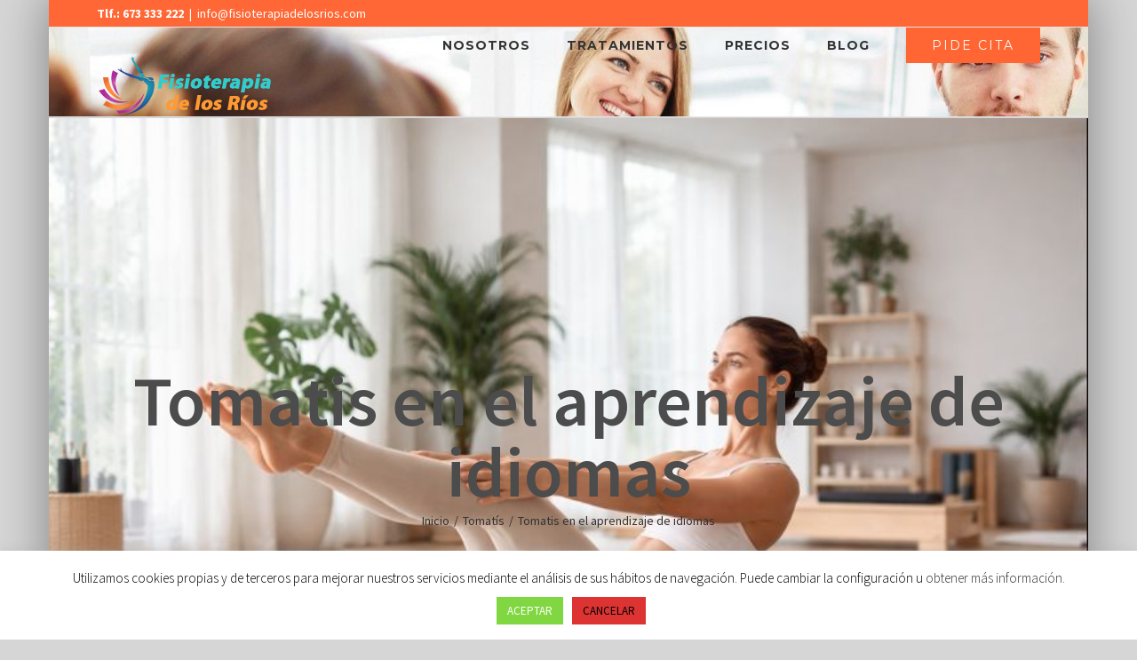

--- FILE ---
content_type: text/html; charset=UTF-8
request_url: https://fisioterapiadelosrios.com/tomatis-en-el-aprendizaje-de-idiomas/
body_size: 33041
content:
<!DOCTYPE html><html class="avada-html-layout-boxed avada-html-header-position-top" lang="es" prefix="og: http://ogp.me/ns# fb: http://ogp.me/ns/fb#"><head><meta http-equiv="X-UA-Compatible" content="IE=edge" /><meta http-equiv="Content-Type" content="text/html; charset=utf-8"/><meta name="viewport" content="width=device-width, initial-scale=1" /><title>Tomatis en el aprendizaje de idiomas &#8211; Fisioterapia de los Ríos</title><link rel="stylesheet" id="siteground-optimizer-combined-css-b77b26b2e06718337b6ccbe5c9e6fe33" href="https://fisioterapiadelosrios.com/wp-content/uploads/siteground-optimizer-assets/siteground-optimizer-combined-css-b77b26b2e06718337b6ccbe5c9e6fe33.css" media="all" /><link rel="preload" href="https://fisioterapiadelosrios.com/wp-content/uploads/siteground-optimizer-assets/siteground-optimizer-combined-css-b77b26b2e06718337b6ccbe5c9e6fe33.css" as="style"><meta name='robots' content='max-image-preview:large' /> <!-- Meta Tag Manager --><meta name="description" content="fisioterapia y osteopatia en fuengirola y mijas" /> <!-- / Meta Tag Manager --><link rel='dns-prefetch' href='//www.googletagmanager.com' /><link rel="alternate" type="application/rss+xml" title="Fisioterapia de los Ríos &raquo; Feed" href="https://fisioterapiadelosrios.com/feed/" /><link rel="alternate" type="application/rss+xml" title="Fisioterapia de los Ríos &raquo; Feed de los comentarios" href="https://fisioterapiadelosrios.com/comments/feed/" /><link rel="shortcut icon" href="https://fisioterapiadelosrios.com/wp-content/uploads/2019/01/logo.png" type="image/x-icon" /><link rel="alternate" type="application/rss+xml" title="Fisioterapia de los Ríos &raquo; Comentario Tomatis en el aprendizaje de idiomas del feed" href="https://fisioterapiadelosrios.com/tomatis-en-el-aprendizaje-de-idiomas/feed/" /><link rel="alternate" title="oEmbed (JSON)" type="application/json+oembed" href="https://fisioterapiadelosrios.com/wp-json/oembed/1.0/embed?url=https%3A%2F%2Ffisioterapiadelosrios.com%2Ftomatis-en-el-aprendizaje-de-idiomas%2F" /><link rel="alternate" title="oEmbed (XML)" type="text/xml+oembed" href="https://fisioterapiadelosrios.com/wp-json/oembed/1.0/embed?url=https%3A%2F%2Ffisioterapiadelosrios.com%2Ftomatis-en-el-aprendizaje-de-idiomas%2F&#038;format=xml" /><meta property="og:title" content="Tomatis en el aprendizaje de idiomas"/><meta property="og:type" content="article"/><meta property="og:url" content="https://fisioterapiadelosrios.com/tomatis-en-el-aprendizaje-de-idiomas/"/><meta property="og:site_name" content="Fisioterapia de los Ríos"/><meta property="og:description" content="Método Tomatis en el aprendizaje de idiomas
El 25 de marzo de 1957, la Academia Francesa de Ciencias escuchó un discurso intrigante. Se enteraron de los descubrimientos de un joven otorrinolaringólogo llamado Alfred A. Tomatis. Había descubierto leyes que correlacionan la audición y el habla. Sus hallazgos tendrían un impacto duradero en muchas"/><meta property="og:image" content="https://fisioterapiadelosrios.com/wp-content/uploads/2019/04/idiomastomatis.jpg"/> <style id='wp-img-auto-sizes-contain-inline-css' type='text/css'> img:is([sizes=auto i],[sizes^="auto," i]){contain-intrinsic-size:3000px 1500px}
/*# sourceURL=wp-img-auto-sizes-contain-inline-css */ </style> <style id='classic-theme-styles-inline-css' type='text/css'> /*! This file is auto-generated */
.wp-block-button__link{color:#fff;background-color:#32373c;border-radius:9999px;box-shadow:none;text-decoration:none;padding:calc(.667em + 2px) calc(1.333em + 2px);font-size:1.125em}.wp-block-file__button{background:#32373c;color:#fff;text-decoration:none}
/*# sourceURL=/wp-includes/css/classic-themes.min.css */ </style> <style id='rs-plugin-settings-inline-css' type='text/css'> #rs-demo-id {}
/*# sourceURL=rs-plugin-settings-inline-css */ </style> <style id='ez-toc-inline-css' type='text/css'> div#ez-toc-container .ez-toc-title {font-size: 120%;}div#ez-toc-container .ez-toc-title {font-weight: 500;}div#ez-toc-container ul li , div#ez-toc-container ul li a {font-size: 95%;}div#ez-toc-container ul li , div#ez-toc-container ul li a {font-weight: 500;}div#ez-toc-container nav ul ul li {font-size: 90%;}.ez-toc-box-title {font-weight: bold; margin-bottom: 10px; text-align: center; text-transform: uppercase; letter-spacing: 1px; color: #666; padding-bottom: 5px;position:absolute;top:-4%;left:5%;background-color: inherit;transition: top 0.3s ease;}.ez-toc-box-title.toc-closed {top:-25%;}
.ez-toc-container-direction {direction: ltr;}.ez-toc-counter ul{counter-reset: item ;}.ez-toc-counter nav ul li a::before {content: counters(item, '.', decimal) '. ';display: inline-block;counter-increment: item;flex-grow: 0;flex-shrink: 0;margin-right: .2em; float: left; }.ez-toc-widget-direction {direction: ltr;}.ez-toc-widget-container ul{counter-reset: item ;}.ez-toc-widget-container nav ul li a::before {content: counters(item, '.', decimal) '. ';display: inline-block;counter-increment: item;flex-grow: 0;flex-shrink: 0;margin-right: .2em; float: left; }
/*# sourceURL=ez-toc-inline-css */ </style><link rel='stylesheet' id='avada-max-1c-css' href='https://fisioterapiadelosrios.com/wp-content/themes/Avada/assets/css/media/max-1c.min.css' type='text/css' media='only screen and (max-width: 644px)' /><link rel='stylesheet' id='avada-max-2c-css' href='https://fisioterapiadelosrios.com/wp-content/themes/Avada/assets/css/media/max-2c.min.css' type='text/css' media='only screen and (max-width: 735px)' /><link rel='stylesheet' id='avada-min-2c-max-3c-css' href='https://fisioterapiadelosrios.com/wp-content/themes/Avada/assets/css/media/min-2c-max-3c.min.css' type='text/css' media='only screen and (min-width: 735px) and (max-width: 826px)' /><link rel='stylesheet' id='avada-min-3c-max-4c-css' href='https://fisioterapiadelosrios.com/wp-content/themes/Avada/assets/css/media/min-3c-max-4c.min.css' type='text/css' media='only screen and (min-width: 826px) and (max-width: 917px)' /><link rel='stylesheet' id='avada-min-4c-max-5c-css' href='https://fisioterapiadelosrios.com/wp-content/themes/Avada/assets/css/media/min-4c-max-5c.min.css' type='text/css' media='only screen and (min-width: 917px) and (max-width: 1008px)' /><link rel='stylesheet' id='avada-min-5c-max-6c-css' href='https://fisioterapiadelosrios.com/wp-content/themes/Avada/assets/css/media/min-5c-max-6c.min.css' type='text/css' media='only screen and (min-width: 1008px) and (max-width: 1099px)' /><link rel='stylesheet' id='avada-min-shbp-css' href='https://fisioterapiadelosrios.com/wp-content/themes/Avada/assets/css/media/min-shbp.min.css' type='text/css' media='only screen and (min-width: 1126px)' /><link rel='stylesheet' id='avada-max-shbp-css' href='https://fisioterapiadelosrios.com/wp-content/themes/Avada/assets/css/media/max-shbp.min.css' type='text/css' media='only screen and (max-width: 1125px)' /><link rel='stylesheet' id='avada-max-sh-shbp-css' href='https://fisioterapiadelosrios.com/wp-content/themes/Avada/assets/css/media/max-sh-shbp.min.css' type='text/css' media='only screen and (max-width: 1125px)' /><link rel='stylesheet' id='avada-min-768-max-1024-p-css' href='https://fisioterapiadelosrios.com/wp-content/themes/Avada/assets/css/media/min-768-max-1024-p.min.css' type='text/css' media='only screen and (min-device-width: 768px) and (max-device-width: 1024px) and (orientation: portrait)' /><link rel='stylesheet' id='avada-min-768-max-1024-l-css' href='https://fisioterapiadelosrios.com/wp-content/themes/Avada/assets/css/media/min-768-max-1024-l.min.css' type='text/css' media='only screen and (min-device-width: 768px) and (max-device-width: 1024px) and (orientation: landscape)' /><link rel='stylesheet' id='avada-max-sh-cbp-css' href='https://fisioterapiadelosrios.com/wp-content/themes/Avada/assets/css/media/max-sh-cbp.min.css' type='text/css' media='only screen and (max-width: 800px)' /><link rel='stylesheet' id='avada-max-sh-sbp-css' href='https://fisioterapiadelosrios.com/wp-content/themes/Avada/assets/css/media/max-sh-sbp.min.css' type='text/css' media='only screen and (max-width: 800px)' /><link rel='stylesheet' id='avada-max-sh-640-css' href='https://fisioterapiadelosrios.com/wp-content/themes/Avada/assets/css/media/max-sh-640.min.css' type='text/css' media='only screen and (max-width: 640px)' /><link rel='stylesheet' id='avada-max-shbp-18-css' href='https://fisioterapiadelosrios.com/wp-content/themes/Avada/assets/css/media/max-shbp-18.min.css' type='text/css' media='only screen and (max-width: 1107px)' /><link rel='stylesheet' id='avada-max-shbp-32-css' href='https://fisioterapiadelosrios.com/wp-content/themes/Avada/assets/css/media/max-shbp-32.min.css' type='text/css' media='only screen and (max-width: 1093px)' /><link rel='stylesheet' id='avada-min-sh-cbp-css' href='https://fisioterapiadelosrios.com/wp-content/themes/Avada/assets/css/media/min-sh-cbp.min.css' type='text/css' media='only screen and (min-width: 800px)' /><link rel='stylesheet' id='avada-max-640-css' href='https://fisioterapiadelosrios.com/wp-content/themes/Avada/assets/css/media/max-640.min.css' type='text/css' media='only screen and (max-device-width: 640px)' /><link rel='stylesheet' id='avada-max-main-css' href='https://fisioterapiadelosrios.com/wp-content/themes/Avada/assets/css/media/max-main.min.css' type='text/css' media='only screen and (max-width: 1099px)' /><link rel='stylesheet' id='avada-max-cbp-css' href='https://fisioterapiadelosrios.com/wp-content/themes/Avada/assets/css/media/max-cbp.min.css' type='text/css' media='only screen and (max-width: 800px)' /><link rel='stylesheet' id='avada-max-sh-cbp-cf7-css' href='https://fisioterapiadelosrios.com/wp-content/themes/Avada/assets/css/media/max-sh-cbp-cf7.min.css' type='text/css' media='only screen and (max-width: 800px)' /><link rel='stylesheet' id='avada-max-640-sliders-css' href='https://fisioterapiadelosrios.com/wp-content/themes/Avada/assets/css/media/max-640-sliders.min.css' type='text/css' media='only screen and (max-device-width: 640px)' /><link rel='stylesheet' id='avada-max-sh-cbp-sliders-css' href='https://fisioterapiadelosrios.com/wp-content/themes/Avada/assets/css/media/max-sh-cbp-sliders.min.css' type='text/css' media='only screen and (max-width: 800px)' /><link rel='stylesheet' id='fb-max-sh-cbp-css' href='https://fisioterapiadelosrios.com/wp-content/plugins/fusion-builder/assets/css/media/max-sh-cbp.min.css' type='text/css' media='only screen and (max-width: 800px)' /><link rel='stylesheet' id='fb-min-768-max-1024-p-css' href='https://fisioterapiadelosrios.com/wp-content/plugins/fusion-builder/assets/css/media/min-768-max-1024-p.min.css' type='text/css' media='only screen and (min-device-width: 768px) and (max-device-width: 1024px) and (orientation: portrait)' /><link rel='stylesheet' id='fb-max-640-css' href='https://fisioterapiadelosrios.com/wp-content/plugins/fusion-builder/assets/css/media/max-640.min.css' type='text/css' media='only screen and (max-device-width: 640px)' /><link rel='stylesheet' id='fb-max-1c-css' href='https://fisioterapiadelosrios.com/wp-content/plugins/fusion-builder/assets/css/media/fb-max-1c.min.css' type='text/css' media='only screen and (max-width: 644px)' /><link rel='stylesheet' id='fb-max-2c-css' href='https://fisioterapiadelosrios.com/wp-content/plugins/fusion-builder/assets/css/media/fb-max-2c.min.css' type='text/css' media='only screen and (max-width: 735px)' /><link rel='stylesheet' id='fb-min-2c-max-3c-css' href='https://fisioterapiadelosrios.com/wp-content/plugins/fusion-builder/assets/css/media/fb-min-2c-max-3c.min.css' type='text/css' media='only screen and (min-width: 735px) and (max-width: 826px)' /><link rel='stylesheet' id='fb-min-3c-max-4c-css' href='https://fisioterapiadelosrios.com/wp-content/plugins/fusion-builder/assets/css/media/fb-min-3c-max-4c.min.css' type='text/css' media='only screen and (min-width: 826px) and (max-width: 917px)' /><link rel='stylesheet' id='fb-min-4c-max-5c-css' href='https://fisioterapiadelosrios.com/wp-content/plugins/fusion-builder/assets/css/media/fb-min-4c-max-5c.min.css' type='text/css' media='only screen and (min-width: 917px) and (max-width: 1008px)' /><link rel='stylesheet' id='fb-min-5c-max-6c-css' href='https://fisioterapiadelosrios.com/wp-content/plugins/fusion-builder/assets/css/media/fb-min-5c-max-6c.min.css' type='text/css' media='only screen and (min-width: 1008px) and (max-width: 1099px)' /> <script type="text/javascript" src="https://fisioterapiadelosrios.com/wp-includes/js/jquery/jquery.min.js" id="jquery-core-js"></script> <script type="text/javascript" id="cookie-law-info-js-extra"> /* <![CDATA[ */
var Cli_Data = {"nn_cookie_ids":[],"cookielist":[],"non_necessary_cookies":[],"ccpaEnabled":"","ccpaRegionBased":"","ccpaBarEnabled":"","strictlyEnabled":["necessary","obligatoire"],"ccpaType":"gdpr","js_blocking":"","custom_integration":"","triggerDomRefresh":"","secure_cookies":""};
var cli_cookiebar_settings = {"animate_speed_hide":"500","animate_speed_show":"500","background":"#FFF","border":"#b1a6a6c2","border_on":"","button_1_button_colour":"#81d742","button_1_button_hover":"#67ac35","button_1_link_colour":"#fff","button_1_as_button":"1","button_1_new_win":"","button_2_button_colour":"#333","button_2_button_hover":"#292929","button_2_link_colour":"#444","button_2_as_button":"","button_2_hidebar":"","button_3_button_colour":"#dd3333","button_3_button_hover":"#b12929","button_3_link_colour":"#000000","button_3_as_button":"1","button_3_new_win":"","button_4_button_colour":"#000","button_4_button_hover":"#000000","button_4_link_colour":"#62a329","button_4_as_button":"","button_7_button_colour":"#61a229","button_7_button_hover":"#4e8221","button_7_link_colour":"#fff","button_7_as_button":"1","button_7_new_win":"","font_family":"inherit","header_fix":"","notify_animate_hide":"1","notify_animate_show":"","notify_div_id":"#cookie-law-info-bar","notify_position_horizontal":"right","notify_position_vertical":"bottom","scroll_close":"","scroll_close_reload":"","accept_close_reload":"","reject_close_reload":"","showagain_tab":"1","showagain_background":"#fff","showagain_border":"#000","showagain_div_id":"#cookie-law-info-again","showagain_x_position":"100px","text":"#000","show_once_yn":"","show_once":"10000","logging_on":"","as_popup":"","popup_overlay":"1","bar_heading_text":"","cookie_bar_as":"banner","popup_showagain_position":"bottom-right","widget_position":"left"};
var log_object = {"ajax_url":"https://fisioterapiadelosrios.com/wp-admin/admin-ajax.php"};
//# sourceURL=cookie-law-info-js-extra
/* ]]> */ </script> <!-- Fragmento de código de la etiqueta de Google (gtag.js) añadida por Site Kit --> <!-- Fragmento de código de Google Analytics añadido por Site Kit --> <script defer type="text/javascript" src="https://www.googletagmanager.com/gtag/js?id=G-CWDT62B1SP" id="google_gtagjs-js" async></script> <script defer type="text/javascript" id="google_gtagjs-js-after"> /* <![CDATA[ */
window.dataLayer = window.dataLayer || [];function gtag(){dataLayer.push(arguments);}
gtag("set","linker",{"domains":["fisioterapiadelosrios.com"]});
gtag("js", new Date());
gtag("set", "developer_id.dZTNiMT", true);
gtag("config", "G-CWDT62B1SP");
//# sourceURL=google_gtagjs-js-after
/* ]]> */ </script><link rel="https://api.w.org/" href="https://fisioterapiadelosrios.com/wp-json/" /><link rel="alternate" title="JSON" type="application/json" href="https://fisioterapiadelosrios.com/wp-json/wp/v2/posts/1165" /><link rel="EditURI" type="application/rsd+xml" title="RSD" href="https://fisioterapiadelosrios.com/xmlrpc.php?rsd" /><meta name="generator" content="WordPress 6.9" /><link rel="canonical" href="https://fisioterapiadelosrios.com/tomatis-en-el-aprendizaje-de-idiomas/" /><link rel='shortlink' href='https://fisioterapiadelosrios.com/?p=1165' /><meta name="generator" content="Site Kit by Google 1.170.0" /><meta name="ti-site-data" content="eyJyIjoiMTowITc6MCEzMDowIiwibyI6Imh0dHBzOlwvXC9maXNpb3RlcmFwaWFkZWxvc3Jpb3MuY29tXC93cC1hZG1pblwvYWRtaW4tYWpheC5waHA/YWN0aW9uPXRpX29ubGluZV91c2Vyc19nb29nbGUmYW1wO3A9JTJGdG9tYXRpcy1lbi1lbC1hcHJlbmRpemFqZS1kZS1pZGlvbWFzJTJGJmFtcDtfd3Bub25jZT0yMGQ1MDM5MDdhIn0=" /><!-- START LocalBusiness Schema by Lumiverse --> <script type="application/ld+json"> {
 "@context": "https://schema.org",
 "@type": "LocalBusiness",
 "name": "Fisioterapia y Osteopatía de los Ríos",
 "address": {
 "@type": "PostalAddress",
 "streetAddress": "C/ Estrecha Nº1, Local 1",
 "addressLocality": "Mijas",
 "addressRegion": "Málaga",
 "postalCode": "29651"
 },
 "image": "https://drive.google.com/file/d/11WxKrDBLf4a90zDck_3NdeoyhiRYFJa7/view?usp=sharing",
 "telephone": "673333222",
 "url": "https://fisioterapiadelosrios.com/"
} </script> <!-- END LocalBusiness Schema by Lumiverse --> <style type="text/css" id="css-fb-visibility">@media screen and (max-width: 640px){body:not(.fusion-builder-ui-wireframe) .fusion-no-small-visibility{display:none !important;}}@media screen and (min-width: 641px) and (max-width: 1024px){body:not(.fusion-builder-ui-wireframe) .fusion-no-medium-visibility{display:none !important;}}@media screen and (min-width: 1025px){body:not(.fusion-builder-ui-wireframe) .fusion-no-large-visibility{display:none !important;}}</style><style type="text/css">.recentcomments a{display:inline !important;padding:0 !important;margin:0 !important;}</style> <!-- Fragmento de código de Google Tag Manager añadido por Site Kit --> <script type="text/javascript"> /* <![CDATA[ */
 ( function( w, d, s, l, i ) {
 w[l] = w[l] || [];
 w[l].push( {'gtm.start': new Date().getTime(), event: 'gtm.js'} );
 var f = d.getElementsByTagName( s )[0],
 j = d.createElement( s ), dl = l != 'dataLayer' ? '&l=' + l : '';
 j.async = true;
 j.src = 'https://www.googletagmanager.com/gtm.js?id=' + i + dl;
 f.parentNode.insertBefore( j, f );
 } )( window, document, 'script', 'dataLayer', 'GTM-WBDH8PV' ); 
/* ]]> */ </script> <!-- Final del fragmento de código de Google Tag Manager añadido por Site Kit --><meta name="generator" content="Powered by Slider Revolution 6.2.8 - responsive, Mobile-Friendly Slider Plugin for WordPress with comfortable drag and drop interface." /> <!-- Global site tag (gtag.js) - Google Analytics --> <script async src="https://www.googletagmanager.com/gtag/js?id=UA-181651091-2"></script> <script> window.dataLayer = window.dataLayer || [];
 function gtag(){dataLayer.push(arguments);}
 gtag('js', new Date());
 gtag('config', 'UA-181651091-2'); </script><link rel="icon" href="https://fisioterapiadelosrios.com/wp-content/uploads/2019/01/logo-66x66.png" sizes="32x32" /><link rel="icon" href="https://fisioterapiadelosrios.com/wp-content/uploads/2019/01/logo.png" sizes="192x192" /><link rel="apple-touch-icon" href="https://fisioterapiadelosrios.com/wp-content/uploads/2019/01/logo.png" /><meta name="msapplication-TileImage" content="https://fisioterapiadelosrios.com/wp-content/uploads/2019/01/logo.png" /> <script type="text/javascript">function setREVStartSize(e){
 //window.requestAnimationFrame(function() { 
 window.RSIW = window.RSIW===undefined ? window.innerWidth : window.RSIW; 
 window.RSIH = window.RSIH===undefined ? window.innerHeight : window.RSIH; 
 try { 
 var pw = document.getElementById(e.c).parentNode.offsetWidth,
 newh;
 pw = pw===0 || isNaN(pw) ? window.RSIW : pw;
 e.tabw = e.tabw===undefined ? 0 : parseInt(e.tabw);
 e.thumbw = e.thumbw===undefined ? 0 : parseInt(e.thumbw);
 e.tabh = e.tabh===undefined ? 0 : parseInt(e.tabh);
 e.thumbh = e.thumbh===undefined ? 0 : parseInt(e.thumbh);
 e.tabhide = e.tabhide===undefined ? 0 : parseInt(e.tabhide);
 e.thumbhide = e.thumbhide===undefined ? 0 : parseInt(e.thumbhide);
 e.mh = e.mh===undefined || e.mh=="" || e.mh==="auto" ? 0 : parseInt(e.mh,0); 
 if(e.layout==="fullscreen" || e.l==="fullscreen") 
 newh = Math.max(e.mh,window.RSIH); 
 else{ 
 e.gw = Array.isArray(e.gw) ? e.gw : [e.gw];
 for (var i in e.rl) if (e.gw[i]===undefined || e.gw[i]===0) e.gw[i] = e.gw[i-1]; 
 e.gh = e.el===undefined || e.el==="" || (Array.isArray(e.el) && e.el.length==0)? e.gh : e.el;
 e.gh = Array.isArray(e.gh) ? e.gh : [e.gh];
 for (var i in e.rl) if (e.gh[i]===undefined || e.gh[i]===0) e.gh[i] = e.gh[i-1]; 
 var nl = new Array(e.rl.length),
 ix = 0, 
 sl; 
 e.tabw = e.tabhide>=pw ? 0 : e.tabw;
 e.thumbw = e.thumbhide>=pw ? 0 : e.thumbw;
 e.tabh = e.tabhide>=pw ? 0 : e.tabh;
 e.thumbh = e.thumbhide>=pw ? 0 : e.thumbh; 
 for (var i in e.rl) nl[i] = e.rl[i]<window.RSIW ? 0 : e.rl[i];
 sl = nl[0]; 
 for (var i in nl) if (sl>nl[i] && nl[i]>0) { sl = nl[i]; ix=i;} 
 var m = pw>(e.gw[ix]+e.tabw+e.thumbw) ? 1 : (pw-(e.tabw+e.thumbw)) / (e.gw[ix]); 
 newh =  (e.gh[ix] * m) + (e.tabh + e.thumbh);
 } 
 if(window.rs_init_css===undefined) window.rs_init_css = document.head.appendChild(document.createElement("style")); 
 document.getElementById(e.c).height = newh+"px";
 window.rs_init_css.innerHTML += "#"+e.c+"_wrapper { height: "+newh+"px }"; 
 } catch(e){
 console.log("Failure at Presize of Slider:" + e)
 } 
 //});
 };</script><meta name="google-site-verification" content="x88_52GVeZ7230SA800shEkmfY-z0zToUQX7m_0iI5A" /> <!-- Global site tag (gtag.js) - Google Analytics --> <script async src="https://www.googletagmanager.com/gtag/js?id=UA-159986786-1"></script> <script> window.dataLayer = window.dataLayer || [];
 function gtag(){dataLayer.push(arguments);}
 gtag('js', new Date());
 gtag('config', 'UA-159986786-1'); </script> <style id='global-styles-inline-css' type='text/css'> :root{--wp--preset--aspect-ratio--square: 1;--wp--preset--aspect-ratio--4-3: 4/3;--wp--preset--aspect-ratio--3-4: 3/4;--wp--preset--aspect-ratio--3-2: 3/2;--wp--preset--aspect-ratio--2-3: 2/3;--wp--preset--aspect-ratio--16-9: 16/9;--wp--preset--aspect-ratio--9-16: 9/16;--wp--preset--color--black: #000000;--wp--preset--color--cyan-bluish-gray: #abb8c3;--wp--preset--color--white: #ffffff;--wp--preset--color--pale-pink: #f78da7;--wp--preset--color--vivid-red: #cf2e2e;--wp--preset--color--luminous-vivid-orange: #ff6900;--wp--preset--color--luminous-vivid-amber: #fcb900;--wp--preset--color--light-green-cyan: #7bdcb5;--wp--preset--color--vivid-green-cyan: #00d084;--wp--preset--color--pale-cyan-blue: #8ed1fc;--wp--preset--color--vivid-cyan-blue: #0693e3;--wp--preset--color--vivid-purple: #9b51e0;--wp--preset--gradient--vivid-cyan-blue-to-vivid-purple: linear-gradient(135deg,rgb(6,147,227) 0%,rgb(155,81,224) 100%);--wp--preset--gradient--light-green-cyan-to-vivid-green-cyan: linear-gradient(135deg,rgb(122,220,180) 0%,rgb(0,208,130) 100%);--wp--preset--gradient--luminous-vivid-amber-to-luminous-vivid-orange: linear-gradient(135deg,rgb(252,185,0) 0%,rgb(255,105,0) 100%);--wp--preset--gradient--luminous-vivid-orange-to-vivid-red: linear-gradient(135deg,rgb(255,105,0) 0%,rgb(207,46,46) 100%);--wp--preset--gradient--very-light-gray-to-cyan-bluish-gray: linear-gradient(135deg,rgb(238,238,238) 0%,rgb(169,184,195) 100%);--wp--preset--gradient--cool-to-warm-spectrum: linear-gradient(135deg,rgb(74,234,220) 0%,rgb(151,120,209) 20%,rgb(207,42,186) 40%,rgb(238,44,130) 60%,rgb(251,105,98) 80%,rgb(254,248,76) 100%);--wp--preset--gradient--blush-light-purple: linear-gradient(135deg,rgb(255,206,236) 0%,rgb(152,150,240) 100%);--wp--preset--gradient--blush-bordeaux: linear-gradient(135deg,rgb(254,205,165) 0%,rgb(254,45,45) 50%,rgb(107,0,62) 100%);--wp--preset--gradient--luminous-dusk: linear-gradient(135deg,rgb(255,203,112) 0%,rgb(199,81,192) 50%,rgb(65,88,208) 100%);--wp--preset--gradient--pale-ocean: linear-gradient(135deg,rgb(255,245,203) 0%,rgb(182,227,212) 50%,rgb(51,167,181) 100%);--wp--preset--gradient--electric-grass: linear-gradient(135deg,rgb(202,248,128) 0%,rgb(113,206,126) 100%);--wp--preset--gradient--midnight: linear-gradient(135deg,rgb(2,3,129) 0%,rgb(40,116,252) 100%);--wp--preset--font-size--small: 12.75px;--wp--preset--font-size--medium: 20px;--wp--preset--font-size--large: 25.5px;--wp--preset--font-size--x-large: 42px;--wp--preset--font-size--normal: 17px;--wp--preset--font-size--xlarge: 34px;--wp--preset--font-size--huge: 51px;--wp--preset--spacing--20: 0.44rem;--wp--preset--spacing--30: 0.67rem;--wp--preset--spacing--40: 1rem;--wp--preset--spacing--50: 1.5rem;--wp--preset--spacing--60: 2.25rem;--wp--preset--spacing--70: 3.38rem;--wp--preset--spacing--80: 5.06rem;--wp--preset--shadow--natural: 6px 6px 9px rgba(0, 0, 0, 0.2);--wp--preset--shadow--deep: 12px 12px 50px rgba(0, 0, 0, 0.4);--wp--preset--shadow--sharp: 6px 6px 0px rgba(0, 0, 0, 0.2);--wp--preset--shadow--outlined: 6px 6px 0px -3px rgb(255, 255, 255), 6px 6px rgb(0, 0, 0);--wp--preset--shadow--crisp: 6px 6px 0px rgb(0, 0, 0);}:where(.is-layout-flex){gap: 0.5em;}:where(.is-layout-grid){gap: 0.5em;}body .is-layout-flex{display: flex;}.is-layout-flex{flex-wrap: wrap;align-items: center;}.is-layout-flex > :is(*, div){margin: 0;}body .is-layout-grid{display: grid;}.is-layout-grid > :is(*, div){margin: 0;}:where(.wp-block-columns.is-layout-flex){gap: 2em;}:where(.wp-block-columns.is-layout-grid){gap: 2em;}:where(.wp-block-post-template.is-layout-flex){gap: 1.25em;}:where(.wp-block-post-template.is-layout-grid){gap: 1.25em;}.has-black-color{color: var(--wp--preset--color--black) !important;}.has-cyan-bluish-gray-color{color: var(--wp--preset--color--cyan-bluish-gray) !important;}.has-white-color{color: var(--wp--preset--color--white) !important;}.has-pale-pink-color{color: var(--wp--preset--color--pale-pink) !important;}.has-vivid-red-color{color: var(--wp--preset--color--vivid-red) !important;}.has-luminous-vivid-orange-color{color: var(--wp--preset--color--luminous-vivid-orange) !important;}.has-luminous-vivid-amber-color{color: var(--wp--preset--color--luminous-vivid-amber) !important;}.has-light-green-cyan-color{color: var(--wp--preset--color--light-green-cyan) !important;}.has-vivid-green-cyan-color{color: var(--wp--preset--color--vivid-green-cyan) !important;}.has-pale-cyan-blue-color{color: var(--wp--preset--color--pale-cyan-blue) !important;}.has-vivid-cyan-blue-color{color: var(--wp--preset--color--vivid-cyan-blue) !important;}.has-vivid-purple-color{color: var(--wp--preset--color--vivid-purple) !important;}.has-black-background-color{background-color: var(--wp--preset--color--black) !important;}.has-cyan-bluish-gray-background-color{background-color: var(--wp--preset--color--cyan-bluish-gray) !important;}.has-white-background-color{background-color: var(--wp--preset--color--white) !important;}.has-pale-pink-background-color{background-color: var(--wp--preset--color--pale-pink) !important;}.has-vivid-red-background-color{background-color: var(--wp--preset--color--vivid-red) !important;}.has-luminous-vivid-orange-background-color{background-color: var(--wp--preset--color--luminous-vivid-orange) !important;}.has-luminous-vivid-amber-background-color{background-color: var(--wp--preset--color--luminous-vivid-amber) !important;}.has-light-green-cyan-background-color{background-color: var(--wp--preset--color--light-green-cyan) !important;}.has-vivid-green-cyan-background-color{background-color: var(--wp--preset--color--vivid-green-cyan) !important;}.has-pale-cyan-blue-background-color{background-color: var(--wp--preset--color--pale-cyan-blue) !important;}.has-vivid-cyan-blue-background-color{background-color: var(--wp--preset--color--vivid-cyan-blue) !important;}.has-vivid-purple-background-color{background-color: var(--wp--preset--color--vivid-purple) !important;}.has-black-border-color{border-color: var(--wp--preset--color--black) !important;}.has-cyan-bluish-gray-border-color{border-color: var(--wp--preset--color--cyan-bluish-gray) !important;}.has-white-border-color{border-color: var(--wp--preset--color--white) !important;}.has-pale-pink-border-color{border-color: var(--wp--preset--color--pale-pink) !important;}.has-vivid-red-border-color{border-color: var(--wp--preset--color--vivid-red) !important;}.has-luminous-vivid-orange-border-color{border-color: var(--wp--preset--color--luminous-vivid-orange) !important;}.has-luminous-vivid-amber-border-color{border-color: var(--wp--preset--color--luminous-vivid-amber) !important;}.has-light-green-cyan-border-color{border-color: var(--wp--preset--color--light-green-cyan) !important;}.has-vivid-green-cyan-border-color{border-color: var(--wp--preset--color--vivid-green-cyan) !important;}.has-pale-cyan-blue-border-color{border-color: var(--wp--preset--color--pale-cyan-blue) !important;}.has-vivid-cyan-blue-border-color{border-color: var(--wp--preset--color--vivid-cyan-blue) !important;}.has-vivid-purple-border-color{border-color: var(--wp--preset--color--vivid-purple) !important;}.has-vivid-cyan-blue-to-vivid-purple-gradient-background{background: var(--wp--preset--gradient--vivid-cyan-blue-to-vivid-purple) !important;}.has-light-green-cyan-to-vivid-green-cyan-gradient-background{background: var(--wp--preset--gradient--light-green-cyan-to-vivid-green-cyan) !important;}.has-luminous-vivid-amber-to-luminous-vivid-orange-gradient-background{background: var(--wp--preset--gradient--luminous-vivid-amber-to-luminous-vivid-orange) !important;}.has-luminous-vivid-orange-to-vivid-red-gradient-background{background: var(--wp--preset--gradient--luminous-vivid-orange-to-vivid-red) !important;}.has-very-light-gray-to-cyan-bluish-gray-gradient-background{background: var(--wp--preset--gradient--very-light-gray-to-cyan-bluish-gray) !important;}.has-cool-to-warm-spectrum-gradient-background{background: var(--wp--preset--gradient--cool-to-warm-spectrum) !important;}.has-blush-light-purple-gradient-background{background: var(--wp--preset--gradient--blush-light-purple) !important;}.has-blush-bordeaux-gradient-background{background: var(--wp--preset--gradient--blush-bordeaux) !important;}.has-luminous-dusk-gradient-background{background: var(--wp--preset--gradient--luminous-dusk) !important;}.has-pale-ocean-gradient-background{background: var(--wp--preset--gradient--pale-ocean) !important;}.has-electric-grass-gradient-background{background: var(--wp--preset--gradient--electric-grass) !important;}.has-midnight-gradient-background{background: var(--wp--preset--gradient--midnight) !important;}.has-small-font-size{font-size: var(--wp--preset--font-size--small) !important;}.has-medium-font-size{font-size: var(--wp--preset--font-size--medium) !important;}.has-large-font-size{font-size: var(--wp--preset--font-size--large) !important;}.has-x-large-font-size{font-size: var(--wp--preset--font-size--x-large) !important;}
/*# sourceURL=global-styles-inline-css */ </style> <style id='wp-block-library-inline-css' type='text/css'> :root{--wp-block-synced-color:#7a00df;--wp-block-synced-color--rgb:122,0,223;--wp-bound-block-color:var(--wp-block-synced-color);--wp-editor-canvas-background:#ddd;--wp-admin-theme-color:#007cba;--wp-admin-theme-color--rgb:0,124,186;--wp-admin-theme-color-darker-10:#006ba1;--wp-admin-theme-color-darker-10--rgb:0,107,160.5;--wp-admin-theme-color-darker-20:#005a87;--wp-admin-theme-color-darker-20--rgb:0,90,135;--wp-admin-border-width-focus:2px}@media (min-resolution:192dpi){:root{--wp-admin-border-width-focus:1.5px}}.wp-element-button{cursor:pointer}:root .has-very-light-gray-background-color{background-color:#eee}:root .has-very-dark-gray-background-color{background-color:#313131}:root .has-very-light-gray-color{color:#eee}:root .has-very-dark-gray-color{color:#313131}:root .has-vivid-green-cyan-to-vivid-cyan-blue-gradient-background{background:linear-gradient(135deg,#00d084,#0693e3)}:root .has-purple-crush-gradient-background{background:linear-gradient(135deg,#34e2e4,#4721fb 50%,#ab1dfe)}:root .has-hazy-dawn-gradient-background{background:linear-gradient(135deg,#faaca8,#dad0ec)}:root .has-subdued-olive-gradient-background{background:linear-gradient(135deg,#fafae1,#67a671)}:root .has-atomic-cream-gradient-background{background:linear-gradient(135deg,#fdd79a,#004a59)}:root .has-nightshade-gradient-background{background:linear-gradient(135deg,#330968,#31cdcf)}:root .has-midnight-gradient-background{background:linear-gradient(135deg,#020381,#2874fc)}:root{--wp--preset--font-size--normal:16px;--wp--preset--font-size--huge:42px}.has-regular-font-size{font-size:1em}.has-larger-font-size{font-size:2.625em}.has-normal-font-size{font-size:var(--wp--preset--font-size--normal)}.has-huge-font-size{font-size:var(--wp--preset--font-size--huge)}.has-text-align-center{text-align:center}.has-text-align-left{text-align:left}.has-text-align-right{text-align:right}.has-fit-text{white-space:nowrap!important}#end-resizable-editor-section{display:none}.aligncenter{clear:both}.items-justified-left{justify-content:flex-start}.items-justified-center{justify-content:center}.items-justified-right{justify-content:flex-end}.items-justified-space-between{justify-content:space-between}.screen-reader-text{border:0;clip-path:inset(50%);height:1px;margin:-1px;overflow:hidden;padding:0;position:absolute;width:1px;word-wrap:normal!important}.screen-reader-text:focus{background-color:#ddd;clip-path:none;color:#444;display:block;font-size:1em;height:auto;left:5px;line-height:normal;padding:15px 23px 14px;text-decoration:none;top:5px;width:auto;z-index:100000}html :where(.has-border-color){border-style:solid}html :where([style*=border-top-color]){border-top-style:solid}html :where([style*=border-right-color]){border-right-style:solid}html :where([style*=border-bottom-color]){border-bottom-style:solid}html :where([style*=border-left-color]){border-left-style:solid}html :where([style*=border-width]){border-style:solid}html :where([style*=border-top-width]){border-top-style:solid}html :where([style*=border-right-width]){border-right-style:solid}html :where([style*=border-bottom-width]){border-bottom-style:solid}html :where([style*=border-left-width]){border-left-style:solid}html :where(img[class*=wp-image-]){height:auto;max-width:100%}:where(figure){margin:0 0 1em}html :where(.is-position-sticky){--wp-admin--admin-bar--position-offset:var(--wp-admin--admin-bar--height,0px)}@media screen and (max-width:600px){html :where(.is-position-sticky){--wp-admin--admin-bar--position-offset:0px}}
/*wp_block_styles_on_demand_placeholder:69729bf05364b*/
/*# sourceURL=wp-block-library-inline-css */ </style> <style id='wp-block-library-theme-inline-css' type='text/css'> .wp-block-audio :where(figcaption){color:#555;font-size:13px;text-align:center}.is-dark-theme .wp-block-audio :where(figcaption){color:#ffffffa6}.wp-block-audio{margin:0 0 1em}.wp-block-code{border:1px solid #ccc;border-radius:4px;font-family:Menlo,Consolas,monaco,monospace;padding:.8em 1em}.wp-block-embed :where(figcaption){color:#555;font-size:13px;text-align:center}.is-dark-theme .wp-block-embed :where(figcaption){color:#ffffffa6}.wp-block-embed{margin:0 0 1em}.blocks-gallery-caption{color:#555;font-size:13px;text-align:center}.is-dark-theme .blocks-gallery-caption{color:#ffffffa6}:root :where(.wp-block-image figcaption){color:#555;font-size:13px;text-align:center}.is-dark-theme :root :where(.wp-block-image figcaption){color:#ffffffa6}.wp-block-image{margin:0 0 1em}.wp-block-pullquote{border-bottom:4px solid;border-top:4px solid;color:currentColor;margin-bottom:1.75em}.wp-block-pullquote :where(cite),.wp-block-pullquote :where(footer),.wp-block-pullquote__citation{color:currentColor;font-size:.8125em;font-style:normal;text-transform:uppercase}.wp-block-quote{border-left:.25em solid;margin:0 0 1.75em;padding-left:1em}.wp-block-quote cite,.wp-block-quote footer{color:currentColor;font-size:.8125em;font-style:normal;position:relative}.wp-block-quote:where(.has-text-align-right){border-left:none;border-right:.25em solid;padding-left:0;padding-right:1em}.wp-block-quote:where(.has-text-align-center){border:none;padding-left:0}.wp-block-quote.is-large,.wp-block-quote.is-style-large,.wp-block-quote:where(.is-style-plain){border:none}.wp-block-search .wp-block-search__label{font-weight:700}.wp-block-search__button{border:1px solid #ccc;padding:.375em .625em}:where(.wp-block-group.has-background){padding:1.25em 2.375em}.wp-block-separator.has-css-opacity{opacity:.4}.wp-block-separator{border:none;border-bottom:2px solid;margin-left:auto;margin-right:auto}.wp-block-separator.has-alpha-channel-opacity{opacity:1}.wp-block-separator:not(.is-style-wide):not(.is-style-dots){width:100px}.wp-block-separator.has-background:not(.is-style-dots){border-bottom:none;height:1px}.wp-block-separator.has-background:not(.is-style-wide):not(.is-style-dots){height:2px}.wp-block-table{margin:0 0 1em}.wp-block-table td,.wp-block-table th{word-break:normal}.wp-block-table :where(figcaption){color:#555;font-size:13px;text-align:center}.is-dark-theme .wp-block-table :where(figcaption){color:#ffffffa6}.wp-block-video :where(figcaption){color:#555;font-size:13px;text-align:center}.is-dark-theme .wp-block-video :where(figcaption){color:#ffffffa6}.wp-block-video{margin:0 0 1em}:root :where(.wp-block-template-part.has-background){margin-bottom:0;margin-top:0;padding:1.25em 2.375em}
/*# sourceURL=/wp-includes/css/dist/block-library/theme.min.css */ </style></head><body class="wp-singular post-template-default single single-post postid-1165 single-format-standard wp-theme-Avada fusion-image-hovers fusion-pagination-sizing fusion-button_size-xlarge fusion-button_type-flat fusion-button_span-yes avada-image-rollover-circle-yes avada-image-rollover-yes avada-image-rollover-direction-center_vertical fusion-body ltr fusion-sticky-header no-tablet-sticky-header no-mobile-sticky-header fusion-disable-outline fusion-sub-menu-fade mobile-logo-pos-center layout-boxed-mode avada-has-boxed-modal-shadow-medium layout-scroll-offset-full avada-has-zero-margin-offset-top fusion-top-header menu-text-align-center mobile-menu-design-modern fusion-show-pagination-text fusion-header-layout-v3 avada-responsive avada-footer-fx-none avada-menu-highlight-style-bar fusion-search-form-classic fusion-main-menu-search-overlay fusion-avatar-square avada-dropdown-styles avada-blog-layout-grid avada-blog-archive-layout-grid avada-header-shadow-no avada-menu-icon-position-left avada-has-megamenu-shadow avada-has-mainmenu-dropdown-divider avada-has-header-100-width avada-has-pagetitle-bg-full avada-has-100-footer avada-has-titlebar-bar_and_content avada-has-header-bg-image avada-header-bg-repeat avada-has-header-bg-parallax avada-has-pagination-padding avada-flyout-menu-direction-fade avada-ec-views-v1" > <!-- Fragmento de código de Google Tag Manager (noscript) añadido por Site Kit --> <noscript> <iframe src="https://www.googletagmanager.com/ns.html?id=GTM-WBDH8PV" height="0" width="0" style="display:none;visibility:hidden"></iframe> </noscript> <!-- Final del fragmento de código de Google Tag Manager (noscript) añadido por Site Kit --> <a class="skip-link screen-reader-text" href="#content">Saltar al contenido</a><div id="boxed-wrapper"><div class="fusion-sides-frame"></div><div id="wrapper" class="fusion-wrapper"><div id="home" style="position:relative;top:-1px;"></div><header class="fusion-header-wrapper"><div class="fusion-header-v3 fusion-logo-alignment fusion-logo-center fusion-sticky-menu- fusion-sticky-logo-1 fusion-mobile-logo-1  fusion-mobile-menu-design-modern"><div class="fusion-secondary-header"><div class="fusion-row"><div class="fusion-alignleft"><div class="fusion-contact-info"><span class="fusion-contact-info-phone-number"><b>Tlf.: <a href="tel: +34 673333222">673 333 222</a></b></span><span class="fusion-header-separator">|</span><span class="fusion-contact-info-email-address"><a href="mailto:&#105;&#110;&#102;o&#64;&#102;&#105;siot&#101;&#114;&#97;&#112;&#105;adelos&#114;&#105;&#111;&#115;&#46;&#99;&#111;m">&#105;&#110;&#102;o&#64;&#102;&#105;siot&#101;&#114;&#97;&#112;&#105;adelos&#114;&#105;&#111;&#115;&#46;&#99;&#111;m</a></span></div></div></div></div><div class="fusion-header-sticky-height"></div><div class="fusion-header"><div class="fusion-row"><div class="fusion-logo" data-margin-top="31px" data-margin-bottom="0px" data-margin-left="0px" data-margin-right="0px"> <a class="fusion-logo-link"  href="https://fisioterapiadelosrios.com/" > <!-- standard logo --> <img src="https://fisioterapiadelosrios.com/wp-content/uploads/2020/10/fisioterapia-fuengirola-logo.png" srcset="https://fisioterapiadelosrios.com/wp-content/uploads/2020/10/fisioterapia-fuengirola-logo.png 1x, https://fisioterapiadelosrios.com/wp-content/uploads/2020/10/fisioterapia-fuengirola-logo.png 2x" width="400" height="137" style="max-height:137px;height:auto;" alt="Fisioterapia de los Ríos Logo" data-retina_logo_url="https://fisioterapiadelosrios.com/wp-content/uploads/2020/10/fisioterapia-fuengirola-logo.png" class="fusion-standard-logo" /> <!-- mobile logo --> <img src="https://fisioterapiadelosrios.com/wp-content/uploads/2020/10/fisioterapia-fuengirola-logo.png" srcset="https://fisioterapiadelosrios.com/wp-content/uploads/2020/10/fisioterapia-fuengirola-logo.png 1x" width="400" height="137" alt="Fisioterapia de los Ríos Logo" data-retina_logo_url="" class="fusion-mobile-logo" /> <!-- sticky header logo --> <img src="https://fisioterapiadelosrios.com/wp-content/uploads/2020/10/fisioterapia-fuengirola-logo.png" srcset="https://fisioterapiadelosrios.com/wp-content/uploads/2020/10/fisioterapia-fuengirola-logo.png 1x, https://fisioterapiadelosrios.com/wp-content/uploads/2020/10/fisioterapia-fuengirola-logo.png 2x" width="400" height="137" style="max-height:137px;height:auto;" alt="Fisioterapia de los Ríos Logo" data-retina_logo_url="https://fisioterapiadelosrios.com/wp-content/uploads/2020/10/fisioterapia-fuengirola-logo.png" class="fusion-sticky-logo" /> </a></div><nav class="fusion-main-menu" aria-label="Menú principal"><div class="fusion-overlay-search"><form role="search" class="searchform fusion-search-form  fusion-search-form-classic" method="get" action="https://fisioterapiadelosrios.com/"><div class="fusion-search-form-content"><div class="fusion-search-field search-field"> <label><span class="screen-reader-text">Buscar:</span> <input type="search" value="" name="s" class="s" placeholder="Buscar..." required aria-required="true" aria-label=""/> </label></div><div class="fusion-search-button search-button"> <input type="submit" class="fusion-search-submit searchsubmit" value="&#xf002;" /></div></div></form><div class="fusion-search-spacer"></div><a href="#" class="fusion-close-search"></a></div><ul id="menu-health-main-menu" class="fusion-menu"><li  id="menu-item-910"  class="menu-item menu-item-type-custom menu-item-object-custom menu-item-910"  data-item-id="910"><a  href="/Nosotros" class="fusion-bar-highlight"><span class="menu-text">NOSOTROS</span></a></li><li  id="menu-item-936"  class="menu-item menu-item-type-custom menu-item-object-custom menu-item-has-children menu-item-936 fusion-dropdown-menu"  data-item-id="936"><a  href="#" class="fusion-bar-highlight"><span class="menu-text">TRATAMIENTOS</span></a><ul class="sub-menu"><li  id="menu-item-887"  class="menu-item menu-item-type-post_type menu-item-object-page menu-item-887 fusion-dropdown-submenu" ><a  href="https://fisioterapiadelosrios.com/fisioterapia-en-fuengirola/" class="fusion-bar-highlight"><span>Fisioterapia</span></a></li><li  id="menu-item-1021"  class="menu-item menu-item-type-post_type menu-item-object-page menu-item-1021 fusion-dropdown-submenu" ><a  href="https://fisioterapiadelosrios.com/osteopatia-en-fuengirola/" class="fusion-bar-highlight"><span>Osteopatía</span></a></li><li  id="menu-item-1333"  class="menu-item menu-item-type-post_type menu-item-object-page menu-item-1333 fusion-dropdown-submenu" ><a  href="https://fisioterapiadelosrios.com/pilates-en-fuengirola/" class="fusion-bar-highlight"><span>Pilates</span></a></li><li  id="menu-item-2786"  class="menu-item menu-item-type-post_type menu-item-object-page menu-item-2786 fusion-dropdown-submenu" ><a  href="https://fisioterapiadelosrios.com/traumatologia-en-mijas-fuengirola/" class="fusion-bar-highlight"><span>Traumatología</span></a></li><li  id="menu-item-2819"  class="menu-item menu-item-type-post_type menu-item-object-page menu-item-2819 fusion-dropdown-submenu" ><a  href="https://fisioterapiadelosrios.com/ondas-de-choque-focales-btl/" class="fusion-bar-highlight"><span>Ondas de Choque Focales BTL</span></a></li><li  id="menu-item-2820"  class="menu-item menu-item-type-post_type menu-item-object-page menu-item-2820 fusion-dropdown-submenu" ><a  href="https://fisioterapiadelosrios.com/laser-de-alta-intensidad/" class="fusion-bar-highlight"><span>Láser de Alta Intensidad</span></a></li><li  id="menu-item-2392"  class="menu-item menu-item-type-post_type menu-item-object-page menu-item-2392 fusion-dropdown-submenu" ><a  href="https://fisioterapiadelosrios.com/sacrocraneal-en-mijas-fuengirola/" class="fusion-bar-highlight"><span>Terapia Sacro-craneal</span></a></li><li  id="menu-item-1537"  class="menu-item menu-item-type-post_type menu-item-object-page menu-item-1537 fusion-dropdown-submenu" ><a  href="https://fisioterapiadelosrios.com/estimulacion-transcraneal-por-corriente-directa/" class="fusion-bar-highlight"><span>Estimulación Transcraneal por Corriente Directa</span></a></li><li  id="menu-item-1019"  class="menu-item menu-item-type-post_type menu-item-object-page menu-item-1019 fusion-dropdown-submenu" ><a  href="https://fisioterapiadelosrios.com/tomatis-en-fuengirola/" class="fusion-bar-highlight"><span>Método Tomatis</span></a></li></ul></li><li  id="menu-item-921"  class="menu-item menu-item-type-post_type menu-item-object-page menu-item-921"  data-item-id="921"><a  href="https://fisioterapiadelosrios.com/fisioterapia-fuengirola-precio/" class="fusion-bar-highlight"><span class="menu-text">PRECIOS</span></a></li><li  id="menu-item-16"  class="menu-item menu-item-type-post_type menu-item-object-page current_page_parent menu-item-16"  data-item-id="16"><a  href="https://fisioterapiadelosrios.com/articulos/" class="fusion-bar-highlight"><span class="menu-text">BLOG</span></a></li><li  id="menu-item-15"  class="menu-item menu-item-type-post_type menu-item-object-page menu-item-15 fusion-menu-item-button"  data-item-id="15"><a  href="https://fisioterapiadelosrios.com/pide-cita/" class="fusion-bar-highlight"><span class="menu-text fusion-button button-default button-large">PIDE CITA</span></a></li></ul></nav><div class="fusion-mobile-navigation"><ul id="menu-health-main-menu-1" class="fusion-mobile-menu"><li   class="menu-item menu-item-type-custom menu-item-object-custom menu-item-910"  data-item-id="910"><a  href="/Nosotros" class="fusion-bar-highlight"><span class="menu-text">NOSOTROS</span></a></li><li   class="menu-item menu-item-type-custom menu-item-object-custom menu-item-has-children menu-item-936 fusion-dropdown-menu"  data-item-id="936"><a  href="#" class="fusion-bar-highlight"><span class="menu-text">TRATAMIENTOS</span></a><ul class="sub-menu"><li   class="menu-item menu-item-type-post_type menu-item-object-page menu-item-887 fusion-dropdown-submenu" ><a  href="https://fisioterapiadelosrios.com/fisioterapia-en-fuengirola/" class="fusion-bar-highlight"><span>Fisioterapia</span></a></li><li   class="menu-item menu-item-type-post_type menu-item-object-page menu-item-1021 fusion-dropdown-submenu" ><a  href="https://fisioterapiadelosrios.com/osteopatia-en-fuengirola/" class="fusion-bar-highlight"><span>Osteopatía</span></a></li><li   class="menu-item menu-item-type-post_type menu-item-object-page menu-item-1333 fusion-dropdown-submenu" ><a  href="https://fisioterapiadelosrios.com/pilates-en-fuengirola/" class="fusion-bar-highlight"><span>Pilates</span></a></li><li   class="menu-item menu-item-type-post_type menu-item-object-page menu-item-2786 fusion-dropdown-submenu" ><a  href="https://fisioterapiadelosrios.com/traumatologia-en-mijas-fuengirola/" class="fusion-bar-highlight"><span>Traumatología</span></a></li><li   class="menu-item menu-item-type-post_type menu-item-object-page menu-item-2819 fusion-dropdown-submenu" ><a  href="https://fisioterapiadelosrios.com/ondas-de-choque-focales-btl/" class="fusion-bar-highlight"><span>Ondas de Choque Focales BTL</span></a></li><li   class="menu-item menu-item-type-post_type menu-item-object-page menu-item-2820 fusion-dropdown-submenu" ><a  href="https://fisioterapiadelosrios.com/laser-de-alta-intensidad/" class="fusion-bar-highlight"><span>Láser de Alta Intensidad</span></a></li><li   class="menu-item menu-item-type-post_type menu-item-object-page menu-item-2392 fusion-dropdown-submenu" ><a  href="https://fisioterapiadelosrios.com/sacrocraneal-en-mijas-fuengirola/" class="fusion-bar-highlight"><span>Terapia Sacro-craneal</span></a></li><li   class="menu-item menu-item-type-post_type menu-item-object-page menu-item-1537 fusion-dropdown-submenu" ><a  href="https://fisioterapiadelosrios.com/estimulacion-transcraneal-por-corriente-directa/" class="fusion-bar-highlight"><span>Estimulación Transcraneal por Corriente Directa</span></a></li><li   class="menu-item menu-item-type-post_type menu-item-object-page menu-item-1019 fusion-dropdown-submenu" ><a  href="https://fisioterapiadelosrios.com/tomatis-en-fuengirola/" class="fusion-bar-highlight"><span>Método Tomatis</span></a></li></ul></li><li   class="menu-item menu-item-type-post_type menu-item-object-page menu-item-921"  data-item-id="921"><a  href="https://fisioterapiadelosrios.com/fisioterapia-fuengirola-precio/" class="fusion-bar-highlight"><span class="menu-text">PRECIOS</span></a></li><li   class="menu-item menu-item-type-post_type menu-item-object-page current_page_parent menu-item-16"  data-item-id="16"><a  href="https://fisioterapiadelosrios.com/articulos/" class="fusion-bar-highlight"><span class="menu-text">BLOG</span></a></li><li   class="menu-item menu-item-type-post_type menu-item-object-page menu-item-15 fusion-menu-item-button"  data-item-id="15"><a  href="https://fisioterapiadelosrios.com/pide-cita/" class="fusion-bar-highlight"><span class="menu-text fusion-button button-default button-large">PIDE CITA</span></a></li></ul></div><div class="fusion-mobile-menu-icons"> <a href="#" class="fusion-icon fusion-icon-bars" aria-label="Alternar menú móvil" aria-expanded="false"></a></div><nav class="fusion-mobile-nav-holder fusion-mobile-menu-text-align-left" aria-label="Main Menu Mobile"></nav></div></div></div><div class="fusion-clearfix"></div></header><div id="sliders-container"></div><div class="avada-page-titlebar-wrapper"><div class="fusion-page-title-bar fusion-page-title-bar-none fusion-page-title-bar-center"><div class="fusion-page-title-row"><div class="fusion-page-title-wrapper"><div class="fusion-page-title-captions"><h1 class="entry-title">Tomatis en el aprendizaje de idiomas</h1><div class="fusion-page-title-secondary"><div class="fusion-breadcrumbs"><span class="fusion-breadcrumb-item"><a href="https://fisioterapiadelosrios.com" class="fusion-breadcrumb-link"><span >Inicio</span></a></span><span class="fusion-breadcrumb-sep">/</span><span class="fusion-breadcrumb-item"><a href="https://fisioterapiadelosrios.com/category/tomatis/" class="fusion-breadcrumb-link"><span >Tomatís</span></a></span><span class="fusion-breadcrumb-sep">/</span><span class="fusion-breadcrumb-item"><span  class="breadcrumb-leaf">Tomatis en el aprendizaje de idiomas</span></span></div></div></div></div></div></div></div><main id="main" class="clearfix "><div class="fusion-row" style=""><section id="content" style="width: 100%;"><article id="post-1165" class="post post-1165 type-post status-publish format-standard has-post-thumbnail hentry category-tomatis tag-idiomas tag-lenguaje tag-tomatis tag-tomatis-fuengirola tag-tomatis-idiomas tag-tomatis-mijas"> <span class="entry-title" style="display: none;">Tomatis en el aprendizaje de idiomas</span><div class="fusion-flexslider flexslider fusion-flexslider-loading post-slideshow fusion-post-slideshow"><ul class="slides"><li> <a href="https://fisioterapiadelosrios.com/wp-content/uploads/2019/04/idiomastomatis.jpg" data-rel="iLightbox[gallery1165]" title="" data-title="idiomastomatis" data-caption="" aria-label="idiomastomatis"> <span class="screen-reader-text">Ver imagen más grande</span> <img width="940" height="788" src="https://fisioterapiadelosrios.com/wp-content/uploads/2019/04/idiomastomatis.jpg" class="attachment-full size-full lazyload wp-post-image" alt="tomatis fuengirola" decoding="async" fetchpriority="high" srcset="data:image/svg+xml,%3Csvg%20xmlns%3D%27http%3A%2F%2Fwww.w3.org%2F2000%2Fsvg%27%20width%3D%27940%27%20height%3D%27788%27%20viewBox%3D%270%200%20940%20788%27%3E%3Crect%20width%3D%27940%27%20height%3D%273788%27%20fill-opacity%3D%220%22%2F%3E%3C%2Fsvg%3E" data-orig-src="https://fisioterapiadelosrios.com/wp-content/uploads/2019/04/idiomastomatis.jpg" data-srcset="https://fisioterapiadelosrios.com/wp-content/uploads/2019/04/idiomastomatis-200x168.jpg 200w, https://fisioterapiadelosrios.com/wp-content/uploads/2019/04/idiomastomatis-400x335.jpg 400w, https://fisioterapiadelosrios.com/wp-content/uploads/2019/04/idiomastomatis-600x503.jpg 600w, https://fisioterapiadelosrios.com/wp-content/uploads/2019/04/idiomastomatis-800x671.jpg 800w, https://fisioterapiadelosrios.com/wp-content/uploads/2019/04/idiomastomatis.jpg 940w" data-sizes="auto" /> </a></li></ul></div><div class="post-content"><div id="ez-toc-container" class="ez-toc-v2_0_80 counter-hierarchy ez-toc-counter ez-toc-grey ez-toc-container-direction"><p class="ez-toc-title" style="cursor:inherit">Contenidos</p> <label for="ez-toc-cssicon-toggle-item-69729bf076bba" class="ez-toc-cssicon-toggle-label"><span class=""><span class="eztoc-hide" style="display:none;">Toggle</span><span class="ez-toc-icon-toggle-span"><svg style="fill: #999;color:#999" xmlns="http://www.w3.org/2000/svg" class="list-377408" width="20px" height="20px" viewBox="0 0 24 24" fill="none"><path d="M6 6H4v2h2V6zm14 0H8v2h12V6zM4 11h2v2H4v-2zm16 0H8v2h12v-2zM4 16h2v2H4v-2zm16 0H8v2h12v-2z" fill="currentColor"></path></svg><svg style="fill: #999;color:#999" class="arrow-unsorted-368013" xmlns="http://www.w3.org/2000/svg" width="10px" height="10px" viewBox="0 0 24 24" version="1.2" baseProfile="tiny"><path d="M18.2 9.3l-6.2-6.3-6.2 6.3c-.2.2-.3.4-.3.7s.1.5.3.7c.2.2.4.3.7.3h11c.3 0 .5-.1.7-.3.2-.2.3-.5.3-.7s-.1-.5-.3-.7zM5.8 14.7l6.2 6.3 6.2-6.3c.2-.2.3-.5.3-.7s-.1-.5-.3-.7c-.2-.2-.4-.3-.7-.3h-11c-.3 0-.5.1-.7.3-.2.2-.3.5-.3.7s.1.5.3.7z"/></svg></span></span></label><input type="checkbox"  id="ez-toc-cssicon-toggle-item-69729bf076bba" checked aria-label="Alternar" /><nav><ul class='ez-toc-list ez-toc-list-level-1 ' ><li class='ez-toc-page-1 ez-toc-heading-level-2'><a class="ez-toc-link ez-toc-heading-1" href="#Metodo_Tomatis_en_el_aprendizaje_de_idiomas" >Método Tomatis en el aprendizaje de idiomas</a></li><li class='ez-toc-page-1 ez-toc-heading-level-2'><a class="ez-toc-link ez-toc-heading-2" href="#El_descubrimiento_de_Tomatis" >El descubrimiento de Tomatis</a></li><li class='ez-toc-page-1 ez-toc-heading-level-2'><a class="ez-toc-link ez-toc-heading-3" href="#Las_diferencias_entre_idiomas" >Las diferencias entre idiomas</a></li><li class='ez-toc-page-1 ez-toc-heading-level-2'><a class="ez-toc-link ez-toc-heading-4" href="#%C2%BFPor_que_los_idiomas_tienen_matices_diferentes" >¿Por qué los idiomas tienen matices diferentes?</a></li></ul></nav></div><h2 style="text-align: center;"><span class="ez-toc-section" id="Metodo_Tomatis_en_el_aprendizaje_de_idiomas"></span>Método Tomatis en el aprendizaje de idiomas<span class="ez-toc-section-end"></span></h2><p>El 25 de marzo de 1957, la Academia Francesa de Ciencias escuchó un discurso intrigante. Se enteraron de los descubrimientos de un joven otorrinolaringólogo llamado Alfred A. Tomatis. Había descubierto leyes que correlacionan la audición y el habla. Sus hallazgos tendrían un impacto duradero en muchas áreas, entre ellas el aprendizaje de idiomas. Descubrió por qué es tan difícil para algunas personas aprender y hablar un idioma extranjero. Y lo que es más importante, desarrolló un método y el equipo para superar esta dificultad.</p><p>La idea central del método Tomatis es entrenar los oídos antes de empezar a aprender un idioma. Como resultado, usted podrá aprender un idioma mucho más rápido. O, si ya hablas el idioma extranjero, mejorará significativamente tu acento.</p><p>&nbsp;</p><h2 style="text-align: center;"><span class="ez-toc-section" id="El_descubrimiento_de_Tomatis"></span>El descubrimiento de Tomatis<span class="ez-toc-section-end"></span></h2><p>El experimento original del profesor Tomatis no tenía nada que ver con el aprendizaje de idiomas. Tampoco fue uno de esos experimentos que se realizan en laboratorio. De hecho, fue un experimento bastante divertido. El profesor Tomatis pidió a un conocido cantante de ópera que cantara una canción. Mientras cantaba, el profesor Tomatis tapó los oídos al cantante con un dispositivo especial. Ese dispositivo, un filtro acústico, bloqueaba el sonido de una frecuencia específica. Poco después, la voz del cantante se deterioró. Lo que pasó es que la voz empezó a perder el sonido bloqueado por el filtro. Este experimento, y muchos otros, formaron la base de la Primera Ley de Tomatis:</p><blockquote><p><strong>Un sujeto no reproduce vocalmente más que aquello que es capaz de oír</strong></p></blockquote><p>Y ahora dirás ¿Qué tiene que ver esto con el aprendizaje de idiomas? Para responder a esta pregunta primero te vamos a enseñar algunas de las principales diferencias entre idiomas</p><p>&nbsp;</p><h2 style="text-align: center;"><span class="ez-toc-section" id="Las_diferencias_entre_idiomas"></span>Las diferencias entre idiomas<span class="ez-toc-section-end"></span></h2><p>¿Alguna vez te has preguntado por qué un piano suena tan diferente a un violín, incluso cuando tocas las mismas notas? ¿Has notado alguna vez que el español hablado por un Inglés no suena nada a Español? En ambos casos, la razón es básicamente la misma. Por lo tanto, primero examinaremos la diferencia entre un piano y una guitarra, y luego volveremos a los idiomas.</p><p>Cuando tocas una tecla de un piano, generas un tono. Al mismo tiempo, sin embargo, se producen varios otros tonos, también llamados sobretonos. Los armónicos son mucho menos intensos que el tono base, por lo que en la mayoría de los casos se oye el tono base. Cuando se toca el mismo tono base en una guitarra, se forman diferentes armónicos. Por lo tanto, una guitarra suena completamente diferente a un piano.</p><p>Una de las razones por las que un piano crea diferentes armónicos que una guitarra es que las cajas de resonancia son diferentes. Un piano tiene una caja de resonancia grande y pesada, mientras que la caja de resonancia de una guitarra es más pequeña y diferente a la caja del piano.</p><p>Ahora volvamos a las diferencias entre los idiomas. Al igual que los instrumentos musicales, todos los idiomas utilizan los mismos tonos base. Estos van de 125 a 250 Hercios. Los matices, sin embargo, difieren de un idioma a otro. El inglés utiliza muchos sonidos agudos, que van desde los 2.000 hasta los 12.000 hercios. Si escuchas atentamente, serás capaz de distinguir estos tonos agudos. Por ejemplo las S (como en SeSSionS) y los sonidos «TH» (como en THanks). El francés, por otro lado, raramente utiliza sonidos tan agudos. Por ejemplo, la S al final de una palabra francesa casi nunca se pronuncia.</p><h2 style="text-align: center;"><span class="ez-toc-section" id="%C2%BFPor_que_los_idiomas_tienen_matices_diferentes"></span>¿Por qué los idiomas tienen matices diferentes?<span class="ez-toc-section-end"></span></h2><p>Y ahora te preguntarás ¿por qué los idiomas tienen distintos matices? Aquí el ejemplo anterior con las cajas de resonancia es muy útil. Los tonos base son generados por las cuerdas vocales. Estos tonos viajan a través de la cavidad bucal, donde se forman los sobretonos. La cavidad bucal actúa como nuestra «caja de resonancia». De hecho, tenemos dos «cajas de resonancia» porque la cavidad bucal está dividida en dos por la lengua. Como ya sabrás, tienes que posicionar tu lengua de manera diferente cuando hablas un idioma extranjero. Por lo tanto, utilizamos diferentes «cajas de resonancia» cuando hablamos idiomas extranjeros, y así generamos diferentes matices. ¿A que no te imaginabas que la posición de la lengua influyera tanto para aprender un idioma? Es por eso por lo que llamamos a nuestra propia lengua nuestra «lengua materna» ¿Ahora cuadra todo verdad?</p><p>La idea principal que hay que mantener de los párrafos anteriores es que la mayoría de los idiomas tienen diferentes matices.</p><p>Nuestros oídos, al escucharnos constantemente a nosotros mismos y a los que nos rodean, están más en sintonía con las frecuencias de nuestra lengua materna. Para las frecuencias extranjeras, estamos, por así decirlo, sordos. Y aquí viene la conexión con el descubrimiento del Profesor Tomatis “Como no escuchamos correctamente los tonos extranjeros, no podemos pronunciarlos correctamente” y sobre todo, mucho peor, no podemos memorizarlos correctamente.</p><p>Una situación complicada, hasta que el profesor Tomatis encontró una forma de entrenar tus oídos para escuchar diferentes tonos. Simplificándolo mucho, dos de los músculos pequeñitos que tenemos en el oído medio (el martillo y el estribo) no están preparados para captar sonidos que no utilizamos en nuestra lengua materna, tienen que ser entrenados para ello.</p><p>En Fisioterapia y Osteopatía de los Ríos somos el único centro con Certificación <a href="https://www.tomatis.com/es/mijas-costa-malaga/fisoterapia-de-los-rios">Tomatis</a> de Fuengirola. Ven a visitarnos y te daremos <a href="https://fisioterapiadelosrios.com/pide-cita/">más información</a> sobre el método Tomatis y como puede ayudarte a mejorar el aprendizaje de ese idioma que se te resiste.</p><p>&nbsp;</p><p>&nbsp;</p></div> <span class="vcard rich-snippet-hidden"><span class="fn"><a href="https://fisioterapiadelosrios.com/author/admin/" title="Entradas de admin" rel="author">admin</a></span></span><span class="updated rich-snippet-hidden">2024-01-23T12:08:15+01:00</span><div class="fusion-sharing-box fusion-single-sharing-box share-box"><h4>Comparte este artículo</h4><div class="fusion-social-networks"><div class="fusion-social-networks-wrapper"><a  class="fusion-social-network-icon fusion-tooltip fusion-facebook fusion-icon-facebook" style="color:var(--sharing_social_links_icon_color);" href="https://www.facebook.com/sharer.php?u=https%3A%2F%2Ffisioterapiadelosrios.com%2Ftomatis-en-el-aprendizaje-de-idiomas%2F&amp;t=Tomatis%20en%20el%20aprendizaje%20de%20idiomas" target="_blank" data-placement="top" data-title="facebook" data-toggle="tooltip" title="facebook"><span class="screen-reader-text">facebook</span></a><a  class="fusion-social-network-icon fusion-tooltip fusion-twitter fusion-icon-twitter" style="color:var(--sharing_social_links_icon_color);" href="https://twitter.com/share?text=Tomatis%20en%20el%20aprendizaje%20de%20idiomas&amp;url=https%3A%2F%2Ffisioterapiadelosrios.com%2Ftomatis-en-el-aprendizaje-de-idiomas%2F" target="_blank" rel="noopener noreferrer" data-placement="top" data-title="twitter" data-toggle="tooltip" title="twitter"><span class="screen-reader-text">twitter</span></a><a  class="fusion-social-network-icon fusion-tooltip fusion-linkedin fusion-icon-linkedin" style="color:var(--sharing_social_links_icon_color);" href="https://www.linkedin.com/shareArticle?mini=true&amp;url=https%3A%2F%2Ffisioterapiadelosrios.com%2Ftomatis-en-el-aprendizaje-de-idiomas%2F&amp;title=Tomatis%20en%20el%20aprendizaje%20de%20idiomas&amp;summary=M%C3%A9todo%20Tomatis%20en%20el%20aprendizaje%20de%20idiomas%0D%0AEl%2025%20de%20marzo%20de%201957%2C%20la%20Academia%20Francesa%20de%20Ciencias%20escuch%C3%B3%20un%20discurso%20intrigante.%20Se%20enteraron%20de%20los%20descubrimientos%20de%20un%20joven%20otorrinolaring%C3%B3logo%20llamado%20Alfred%20A.%20Tomatis.%20Hab%C3%ADa%20descubierto%20leyes%20que" target="_blank" rel="noopener noreferrer" data-placement="top" data-title="linkedin" data-toggle="tooltip" title="linkedin"><span class="screen-reader-text">linkedin</span></a><a  class="fusion-social-network-icon fusion-tooltip fusion-reddit fusion-icon-reddit" style="color:var(--sharing_social_links_icon_color);" href="http://reddit.com/submit?url=https://fisioterapiadelosrios.com/tomatis-en-el-aprendizaje-de-idiomas/&amp;title=Tomatis%20en%20el%20aprendizaje%20de%20idiomas" target="_blank" rel="noopener noreferrer" data-placement="top" data-title="reddit" data-toggle="tooltip" title="reddit"><span class="screen-reader-text">reddit</span></a><a  class="fusion-social-network-icon fusion-tooltip fusion-tumblr fusion-icon-tumblr" style="color:var(--sharing_social_links_icon_color);" href="http://www.tumblr.com/share/link?url=https%3A%2F%2Ffisioterapiadelosrios.com%2Ftomatis-en-el-aprendizaje-de-idiomas%2F&amp;name=Tomatis%20en%20el%20aprendizaje%20de%20idiomas&amp;description=M%C3%A9todo%20Tomatis%20en%20el%20aprendizaje%20de%20idiomas%0D%0AEl%2025%20de%20marzo%20de%201957%2C%20la%20Academia%20Francesa%20de%20Ciencias%20escuch%C3%B3%20un%20discurso%20intrigante.%20Se%20enteraron%20de%20los%20descubrimientos%20de%20un%20joven%20otorrinolaring%C3%B3logo%20llamado%20Alfred%20A.%20Tomatis.%20Hab%C3%ADa%20descubierto%20leyes%20que%20correlacionan%20la%20audici%C3%B3n%20y%20el%20habla.%20Sus%20hallazgos%20tendr%C3%ADan%20un%20impacto%20duradero%20en%20muchas" target="_blank" rel="noopener noreferrer" data-placement="top" data-title="tumblr" data-toggle="tooltip" title="tumblr"><span class="screen-reader-text">tumblr</span></a><a  class="fusion-social-network-icon fusion-tooltip fusion-pinterest fusion-icon-pinterest" style="color:var(--sharing_social_links_icon_color);" href="http://pinterest.com/pin/create/button/?url=https%3A%2F%2Ffisioterapiadelosrios.com%2Ftomatis-en-el-aprendizaje-de-idiomas%2F&amp;description=M%C3%A9todo%20Tomatis%20en%20el%20aprendizaje%20de%20idiomas%0D%0AEl%2025%20de%20marzo%20de%201957%2C%20la%20Academia%20Francesa%20de%20Ciencias%20escuch%C3%B3%20un%20discurso%20intrigante.%20Se%20enteraron%20de%20los%20descubrimientos%20de%20un%20joven%20otorrinolaring%C3%B3logo%20llamado%20Alfred%20A.%20Tomatis.%20Hab%C3%ADa%20descubierto%20leyes%20que%20correlacionan%20la%20audici%C3%B3n%20y%20el%20habla.%20Sus%20hallazgos%20tendr%C3%ADan%20un%20impacto%20duradero%20en%20muchas&amp;media=https%3A%2F%2Ffisioterapiadelosrios.com%2Fwp-content%2Fuploads%2F2019%2F04%2Fidiomastomatis.jpg" target="_blank" rel="noopener noreferrer" data-placement="top" data-title="pinterest" data-toggle="tooltip" title="pinterest"><span class="screen-reader-text">pinterest</span></a><a  class="fusion-social-network-icon fusion-tooltip fusion-vk fusion-icon-vk" style="color:var(--sharing_social_links_icon_color);" href="http://vkontakte.ru/share.php?url=https%3A%2F%2Ffisioterapiadelosrios.com%2Ftomatis-en-el-aprendizaje-de-idiomas%2F&amp;title=Tomatis%20en%20el%20aprendizaje%20de%20idiomas&amp;description=M%C3%A9todo%20Tomatis%20en%20el%20aprendizaje%20de%20idiomas%0D%0AEl%2025%20de%20marzo%20de%201957%2C%20la%20Academia%20Francesa%20de%20Ciencias%20escuch%C3%B3%20un%20discurso%20intrigante.%20Se%20enteraron%20de%20los%20descubrimientos%20de%20un%20joven%20otorrinolaring%C3%B3logo%20llamado%20Alfred%20A.%20Tomatis.%20Hab%C3%ADa%20descubierto%20leyes%20que%20correlacionan%20la%20audici%C3%B3n%20y%20el%20habla.%20Sus%20hallazgos%20tendr%C3%ADan%20un%20impacto%20duradero%20en%20muchas" target="_blank" rel="noopener noreferrer" data-placement="top" data-title="vk" data-toggle="tooltip" title="vk"><span class="screen-reader-text">vk</span></a><a  class="fusion-social-network-icon fusion-tooltip fusion-mail fusion-icon-mail fusion-last-social-icon" style="color:var(--sharing_social_links_icon_color);" href="mailto:?subject=Tomatis%20en%20el%20aprendizaje%20de%20idiomas&amp;body=https://fisioterapiadelosrios.com/tomatis-en-el-aprendizaje-de-idiomas/" target="_self" rel="noopener noreferrer" data-placement="top" data-title="Correo electrónico" data-toggle="tooltip" title="Correo electrónico"><span class="screen-reader-text">Correo electrónico</span></a><div class="fusion-clearfix"></div></div></div></div><section class="related-posts single-related-posts"><div class="fusion-title fusion-title-size-three sep-double sep-solid" style="margin-top:0px;margin-bottom:31px;"><h3 class="title-heading-left" style="margin:0;"> Artículos relacionados</h3><div class="title-sep-container"><div class="title-sep sep-double sep-solid"></div></div></div><div class="fusion-carousel fusion-carousel-title-below-image" data-imagesize="fixed" data-metacontent="yes" data-autoplay="no" data-touchscroll="no" data-columns="3" data-itemmargin="44px" data-itemwidth="180" data-touchscroll="yes" data-scrollitems=""><div class="fusion-carousel-positioner"><ul class="fusion-carousel-holder"><li class="fusion-carousel-item"><div class="fusion-carousel-item-wrapper"><div  class="fusion-image-wrapper fusion-image-size-fixed" aria-haspopup="true"> <img src="https://fisioterapiadelosrios.com/wp-content/uploads/2025/01/idiomas-tomatis-scaled-500x383.jpg" srcset="https://fisioterapiadelosrios.com/wp-content/uploads/2025/01/idiomas-tomatis-scaled-500x383.jpg 1x, https://fisioterapiadelosrios.com/wp-content/uploads/2025/01/idiomas-tomatis-scaled-500x383@2x.jpg 2x" width="500" height="383" alt="Descubre el Poder del Método Tomatis para Aprender Idiomas (Actualización 2025)" /><div class="fusion-rollover"><div class="fusion-rollover-content"> <a class="fusion-rollover-link" href="https://fisioterapiadelosrios.com/descubre-el-poder-del-metodo-tomatis-para-aprender-idiomas-actualizacion-2025/">Descubre el Poder del Método Tomatis para Aprender Idiomas (Actualización 2025)</a><div class="fusion-rollover-sep"></div> <a class="fusion-rollover-gallery" href="https://fisioterapiadelosrios.com/wp-content/uploads/2025/01/idiomas-tomatis-scaled.jpg" data-id="2702" data-rel="iLightbox[gallery]" data-title="idiomas tomatis" data-caption=""> Galería </a> <a class="fusion-link-wrapper" href="https://fisioterapiadelosrios.com/descubre-el-poder-del-metodo-tomatis-para-aprender-idiomas-actualizacion-2025/" aria-label="Descubre el Poder del Método Tomatis para Aprender Idiomas (Actualización 2025)"></a></div></div></div><h4 class="fusion-carousel-title"> <a class="fusion-related-posts-title-link" href="https://fisioterapiadelosrios.com/descubre-el-poder-del-metodo-tomatis-para-aprender-idiomas-actualizacion-2025/" target="_self" title="Descubre el Poder del Método Tomatis para Aprender Idiomas (Actualización 2025)">Descubre el Poder del Método Tomatis para Aprender Idiomas (Actualización 2025)</a></h4><div class="fusion-carousel-meta"> <span class="fusion-date">febrero 11th, 2025</span> <span class="fusion-inline-sep">|</span> <span><a href="https://fisioterapiadelosrios.com/descubre-el-poder-del-metodo-tomatis-para-aprender-idiomas-actualizacion-2025/#respond">Sin comentarios</a></span></div><!-- fusion-carousel-meta --></div><!-- fusion-carousel-item-wrapper --></li><li class="fusion-carousel-item"><div class="fusion-carousel-item-wrapper"><div  class="fusion-image-wrapper fusion-image-size-fixed" aria-haspopup="true"> <img src="https://fisioterapiadelosrios.com/wp-content/uploads/2024/12/ansiedad-blog-scaled-500x383.jpg" srcset="https://fisioterapiadelosrios.com/wp-content/uploads/2024/12/ansiedad-blog-scaled-500x383.jpg 1x, https://fisioterapiadelosrios.com/wp-content/uploads/2024/12/ansiedad-blog-scaled-500x383@2x.jpg 2x" width="500" height="383" alt="Ansiedad y Método Tomatis: Cómo combatir la ansiedad crónica y estacional de forma natural" /><div class="fusion-rollover"><div class="fusion-rollover-content"> <a class="fusion-rollover-link" href="https://fisioterapiadelosrios.com/ansiedad-y-metodo-tomatis-como-combatir-la-ansiedad-cronica-y-estacional-de-forma-natural/">Ansiedad y Método Tomatis: Cómo combatir la ansiedad crónica y estacional de forma natural</a><div class="fusion-rollover-sep"></div> <a class="fusion-rollover-gallery" href="https://fisioterapiadelosrios.com/wp-content/uploads/2024/12/ansiedad-blog-scaled.jpg" data-id="2665" data-rel="iLightbox[gallery]" data-title="ansiedad blog" data-caption=""> Galería </a> <a class="fusion-link-wrapper" href="https://fisioterapiadelosrios.com/ansiedad-y-metodo-tomatis-como-combatir-la-ansiedad-cronica-y-estacional-de-forma-natural/" aria-label="Ansiedad y Método Tomatis: Cómo combatir la ansiedad crónica y estacional de forma natural"></a></div></div></div><h4 class="fusion-carousel-title"> <a class="fusion-related-posts-title-link" href="https://fisioterapiadelosrios.com/ansiedad-y-metodo-tomatis-como-combatir-la-ansiedad-cronica-y-estacional-de-forma-natural/" target="_self" title="Ansiedad y Método Tomatis: Cómo combatir la ansiedad crónica y estacional de forma natural">Ansiedad y Método Tomatis: Cómo combatir la ansiedad crónica y estacional de forma natural</a></h4><div class="fusion-carousel-meta"> <span class="fusion-date">enero 1st, 2025</span> <span class="fusion-inline-sep">|</span> <span><a href="https://fisioterapiadelosrios.com/ansiedad-y-metodo-tomatis-como-combatir-la-ansiedad-cronica-y-estacional-de-forma-natural/#comments">2 Comentarios</a></span></div><!-- fusion-carousel-meta --></div><!-- fusion-carousel-item-wrapper --></li><li class="fusion-carousel-item"><div class="fusion-carousel-item-wrapper"><div  class="fusion-image-wrapper fusion-image-size-fixed" aria-haspopup="true"> <img src="https://fisioterapiadelosrios.com/wp-content/uploads/2024/11/Memoria-y-concent-500x383.jpg" srcset="https://fisioterapiadelosrios.com/wp-content/uploads/2024/11/Memoria-y-concent-500x383.jpg 1x, https://fisioterapiadelosrios.com/wp-content/uploads/2024/11/Memoria-y-concent-500x383@2x.jpg 2x" width="500" height="383" alt="Mejora tu Concentración y Memoria: Descubre el Método Tomatis y la Terapia tDCS" /><div class="fusion-rollover"><div class="fusion-rollover-content"> <a class="fusion-rollover-link" href="https://fisioterapiadelosrios.com/mejora-tu-concentracion-y-memoria-descubre-el-metodo-tomatis-y-la-terapia-tdcs/">Mejora tu Concentración y Memoria: Descubre el Método Tomatis y la Terapia tDCS</a><div class="fusion-rollover-sep"></div> <a class="fusion-rollover-gallery" href="https://fisioterapiadelosrios.com/wp-content/uploads/2024/11/Memoria-y-concent.jpg" data-id="2620" data-rel="iLightbox[gallery]" data-title="Memoria y concent" data-caption=""> Galería </a> <a class="fusion-link-wrapper" href="https://fisioterapiadelosrios.com/mejora-tu-concentracion-y-memoria-descubre-el-metodo-tomatis-y-la-terapia-tdcs/" aria-label="Mejora tu Concentración y Memoria: Descubre el Método Tomatis y la Terapia tDCS"></a></div></div></div><h4 class="fusion-carousel-title"> <a class="fusion-related-posts-title-link" href="https://fisioterapiadelosrios.com/mejora-tu-concentracion-y-memoria-descubre-el-metodo-tomatis-y-la-terapia-tdcs/" target="_self" title="Mejora tu Concentración y Memoria: Descubre el Método Tomatis y la Terapia tDCS">Mejora tu Concentración y Memoria: Descubre el Método Tomatis y la Terapia tDCS</a></h4><div class="fusion-carousel-meta"> <span class="fusion-date">diciembre 10th, 2024</span> <span class="fusion-inline-sep">|</span> <span><a href="https://fisioterapiadelosrios.com/mejora-tu-concentracion-y-memoria-descubre-el-metodo-tomatis-y-la-terapia-tdcs/#respond">Sin comentarios</a></span></div><!-- fusion-carousel-meta --></div><!-- fusion-carousel-item-wrapper --></li></ul><!-- fusion-carousel-holder --><div class="fusion-carousel-nav"> <span class="fusion-nav-prev"></span> <span class="fusion-nav-next"></span></div></div><!-- fusion-carousel-positioner --></div><!-- fusion-carousel --></section><!-- related-posts --><div id="respond" class="comment-respond"><h3 id="reply-title" class="comment-reply-title">Deja tu comentario <small><a rel="nofollow" id="cancel-comment-reply-link" href="/tomatis-en-el-aprendizaje-de-idiomas/#respond" style="display:none;">Cancelar la respuesta</a></small></h3><form action="https://fisioterapiadelosrios.com/wp-comments-post.php" method="post" id="commentform" class="comment-form"><div id="comment-textarea"><label class="screen-reader-text" for="comment">Comentar</label><textarea autocomplete="new-password"  id="h3b98e883f"  name="h3b98e883f"   cols="45" rows="8" aria-required="true" required="required" tabindex="0" class="textarea-comment" placeholder="Comentar..."></textarea><textarea id="comment" aria-label="hp-comment" aria-hidden="true" name="comment" autocomplete="new-password" style="padding:0 !important;clip:rect(1px, 1px, 1px, 1px) !important;position:absolute !important;white-space:nowrap !important;height:1px !important;width:1px !important;overflow:hidden !important;" tabindex="-1"></textarea><script data-noptimize>document.getElementById("comment").setAttribute( "id", "a74108e4aee21fe5c4eb32723b94e69c" );document.getElementById("h3b98e883f").setAttribute( "id", "comment" );</script></div><div id="comment-input"><input id="author" name="author" type="text" value="" placeholder="Nombre (requerido)" size="30" aria-required="true" required="required" aria-label="Nombre (requerido)"/> <input id="email" name="email" type="email" value="" placeholder="Correo electrónico (requerido)" size="30"  aria-required="true" required="required" aria-label="Correo electrónico (requerido)"/> <input id="url" name="url" type="url" value="" placeholder="Sitio web" size="30" aria-label="URL" /></div><p class="comment-form-cookies-consent"><input id="wp-comment-cookies-consent" name="wp-comment-cookies-consent" type="checkbox" value="yes" /><label for="wp-comment-cookies-consent">Guardar mi nombre, email y sitio web en este navegador para la próxima vez que comente.</label></p><p class="form-submit"><input name="submit" type="submit" id="comment-submit" class="fusion-button fusion-button-default fusion-button-default-size" value="Publicar comentario" /> <input type='hidden' name='comment_post_ID' value='1165' id='comment_post_ID' /> <input type='hidden' name='comment_parent' id='comment_parent' value='0' /></p></form></div><!-- #respond --></article></section></div> <!-- fusion-row --></main> <!-- #main --><div class="fusion-footer"><footer class="fusion-footer-widget-area fusion-widget-area"><div class="fusion-row"><div class="fusion-columns fusion-columns-3 fusion-widget-area"><div class="fusion-column col-lg-4 col-md-4 col-sm-4"><section id="text-2" class="fusion-footer-widget-column widget widget_text" style="border-style: solid;border-color:transparent;border-width:0px;"><div class="textwidget"><p style="margin-top:0;"><a href="https://theme-fusion.com/avada/health/" aria-label="home"><img src="https://fisioterapiadelosrios.com/wp-content/uploads/2019/01/logo.png" alt="" /></a></p><p>Somos tu centro de terapias y salud en Mijas Costa. Te ofrecemos los mejores tratamientos avalados por año de práctica y formación</p> <a href="https://fisioterapiadelosrios.com/politica-de-privacidad/"> Política de Privacidad</a></div><div style="clear:both;"></div></section><section id="block-14" class="fusion-footer-widget-column widget widget_block"><p><pre class="ti-widget"><template id="trustindex-google-widget-html"><div class=" ti-widget  ti-goog ti-disable-font ti-show-rating-text ti-review-text-mode-readmore ti-text-align-left" data-no-translation="true" data-time-locale="hace %d %s|hoy|día|días|semana|semanas|mes|meses|año|años" data-plugin-version="13.2.6" data-layout-id="6" data-layout-category="sidebar" data-set-id="light-background" data-pid="" data-language="es" data-close-locale="Cerca" data-css-version="2" data-reply-by-locale="Respuesta del propietario" data-only-rating-locale="Esta usuario solo dejó una calificación." data-pager-autoplay-timeout="6"> <div class="ti-widget-container ti-col-1"> <div class="ti-reviews-container"> <div class="ti-controls"> <div class="ti-next" aria-label="Siguiente reseña" role="button" tabindex="0"></div> <div class="ti-prev" aria-label="Reseña anterior" role="button" tabindex="0"></div> </div> <div class="ti-reviews-container-wrapper">  <div data-empty="0" data-time="1640217600" class="ti-review-item source-Google ti-image-layout-thumbnail" data-id="cfcd208495d565ef66e7dff9f98764da"> <div class="ti-inner"> <div class="ti-review-header"> <div class="ti-profile-img"> <trustindex-image data-imgurl="https://lh3.googleusercontent.com/a-/AOh14GhHnmR-kENnx9St2Ra6PZq9loQsXc3D-H00inIklg=w40-h40-c-c-rp-w40-h40-mo-br100" alt="Estef_ barea_bueno profile picture" loading="lazy"></trustindex-image> </div> <div class="ti-profile-details"> <div class="ti-name"> Estef_ barea_bueno </div> <div class="ti-date"></div> </div> </div> <div class="ti-review-content"> <div class="ti-inner"> <span class="ti-stars"><trustindex-image class="ti-star" data-imgurl="https://cdn.trustindex.io/assets/platform/Google/star/f.svg" alt="Google" width="17" height="17" loading="lazy"></trustindex-image><trustindex-image class="ti-star" data-imgurl="https://cdn.trustindex.io/assets/platform/Google/star/f.svg" alt="Google" width="17" height="17" loading="lazy"></trustindex-image><trustindex-image class="ti-star" data-imgurl="https://cdn.trustindex.io/assets/platform/Google/star/f.svg" alt="Google" width="17" height="17" loading="lazy"></trustindex-image><trustindex-image class="ti-star" data-imgurl="https://cdn.trustindex.io/assets/platform/Google/star/f.svg" alt="Google" width="17" height="17" loading="lazy"></trustindex-image><trustindex-image class="ti-star" data-imgurl="https://cdn.trustindex.io/assets/platform/Google/star/f.svg" alt="Google" width="17" height="17" loading="lazy"></trustindex-image></span> <div class="ti-review-text-container ti-review-text"><!-- R-CONTENT -->Con diversas lesiones y dolencias en la espalda comencé las clases de Pilates. Un año después me siento nueva, con mucha fuerza y sin dolores. Las clases son dinámicas, terapéuticas y siempre centradas y adaptadas a los problemas de cada persona para que, poco a poco, de la persona para que puedas llevar tu día a día Muy recomendable 💯<!-- R-CONTENT --></div> <span class="ti-read-more" data-container=".ti-review-text" data-collapse-text="Ocultar" data-open-text="Leer más"></span> </div> <div class="ti-platform-icon ti-with-tooltip"> <span class="ti-tooltip">Publicado en </span> <trustindex-image data-imgurl="https://cdn.trustindex.io/assets/platform/Google/icon.svg" alt="" width="20" height="20" loading="lazy"></trustindex-image> </div> </div> </div> </div>  <div data-empty="0" data-time="1639958400" class="ti-review-item source-Google ti-image-layout-thumbnail" data-id="cfcd208495d565ef66e7dff9f98764da"> <div class="ti-inner"> <div class="ti-review-header"> <div class="ti-profile-img"> <trustindex-image data-imgurl="https://lh3.googleusercontent.com/a/AATXAJwBt3RFPQ4whGRwYaqIQjLltwDXv0HoE8tzAikS=w40-h40-c-c-rp-w40-h40-mo-br100" alt="carolina jimenez lara profile picture" loading="lazy"></trustindex-image> </div> <div class="ti-profile-details"> <div class="ti-name"> carolina jimenez lara </div> <div class="ti-date"></div> </div> </div> <div class="ti-review-content"> <div class="ti-inner"> <span class="ti-stars"><trustindex-image class="ti-star" data-imgurl="https://cdn.trustindex.io/assets/platform/Google/star/f.svg" alt="Google" width="17" height="17" loading="lazy"></trustindex-image><trustindex-image class="ti-star" data-imgurl="https://cdn.trustindex.io/assets/platform/Google/star/f.svg" alt="Google" width="17" height="17" loading="lazy"></trustindex-image><trustindex-image class="ti-star" data-imgurl="https://cdn.trustindex.io/assets/platform/Google/star/f.svg" alt="Google" width="17" height="17" loading="lazy"></trustindex-image><trustindex-image class="ti-star" data-imgurl="https://cdn.trustindex.io/assets/platform/Google/star/f.svg" alt="Google" width="17" height="17" loading="lazy"></trustindex-image><trustindex-image class="ti-star" data-imgurl="https://cdn.trustindex.io/assets/platform/Google/star/f.svg" alt="Google" width="17" height="17" loading="lazy"></trustindex-image></span> <div class="ti-review-text-container ti-review-text"><!-- R-CONTENT -->Un gran profesional, yo fui con dolor de codo y rodilla, y sin tocar ambas articulaciones mejore bastante, va a la raiz del problema. Lo recomiendo 100%.<!-- R-CONTENT --></div> <span class="ti-read-more" data-container=".ti-review-text" data-collapse-text="Ocultar" data-open-text="Leer más"></span> </div> <div class="ti-platform-icon ti-with-tooltip"> <span class="ti-tooltip">Publicado en </span> <trustindex-image data-imgurl="https://cdn.trustindex.io/assets/platform/Google/icon.svg" alt="" width="20" height="20" loading="lazy"></trustindex-image> </div> </div> </div> </div>  <div data-empty="0" data-time="1639872000" class="ti-review-item source-Google ti-image-layout-thumbnail" data-id="cfcd208495d565ef66e7dff9f98764da"> <div class="ti-inner"> <div class="ti-review-header"> <div class="ti-profile-img"> <trustindex-image data-imgurl="https://lh3.googleusercontent.com/a/AATXAJw3Z8ZBCxO8QGQIk4-pJfXGp0Zzca13ydvNPFQY=w40-h40-c-c-rp-w40-h40-mo-br100" alt="Maria Muñoz Trinidad profile picture" loading="lazy"></trustindex-image> </div> <div class="ti-profile-details"> <div class="ti-name"> Maria Muñoz Trinidad </div> <div class="ti-date"></div> </div> </div> <div class="ti-review-content"> <div class="ti-inner"> <span class="ti-stars"><trustindex-image class="ti-star" data-imgurl="https://cdn.trustindex.io/assets/platform/Google/star/f.svg" alt="Google" width="17" height="17" loading="lazy"></trustindex-image><trustindex-image class="ti-star" data-imgurl="https://cdn.trustindex.io/assets/platform/Google/star/f.svg" alt="Google" width="17" height="17" loading="lazy"></trustindex-image><trustindex-image class="ti-star" data-imgurl="https://cdn.trustindex.io/assets/platform/Google/star/f.svg" alt="Google" width="17" height="17" loading="lazy"></trustindex-image><trustindex-image class="ti-star" data-imgurl="https://cdn.trustindex.io/assets/platform/Google/star/f.svg" alt="Google" width="17" height="17" loading="lazy"></trustindex-image><trustindex-image class="ti-star" data-imgurl="https://cdn.trustindex.io/assets/platform/Google/star/f.svg" alt="Google" width="17" height="17" loading="lazy"></trustindex-image></span> <div class="ti-review-text-container ti-review-text"><!-- R-CONTENT -->Encantada con el sitio,excelentes profesionales tanto en fisioterapia como en fisiopilates y la profe Lourdes un encanto de mujer...<!-- R-CONTENT --></div> <span class="ti-read-more" data-container=".ti-review-text" data-collapse-text="Ocultar" data-open-text="Leer más"></span> </div> <div class="ti-platform-icon ti-with-tooltip"> <span class="ti-tooltip">Publicado en </span> <trustindex-image data-imgurl="https://cdn.trustindex.io/assets/platform/Google/icon.svg" alt="" width="20" height="20" loading="lazy"></trustindex-image> </div> </div> </div> </div>  <div data-empty="0" data-time="1639872000" class="ti-review-item source-Google ti-image-layout-thumbnail" data-id="cfcd208495d565ef66e7dff9f98764da"> <div class="ti-inner"> <div class="ti-review-header"> <div class="ti-profile-img"> <trustindex-image data-imgurl="https://lh3.googleusercontent.com/a-/AOh14Gh2Z9_EisSlMBhsXFBr6IcRdQLWy6_0Yn5wSgHdtg=w40-h40-c-c-rp-w40-h40-mo-br100" alt="Maria Escobedo Eguia profile picture" loading="lazy"></trustindex-image> </div> <div class="ti-profile-details"> <div class="ti-name"> Maria Escobedo Eguia </div> <div class="ti-date"></div> </div> </div> <div class="ti-review-content"> <div class="ti-inner"> <span class="ti-stars"><trustindex-image class="ti-star" data-imgurl="https://cdn.trustindex.io/assets/platform/Google/star/f.svg" alt="Google" width="17" height="17" loading="lazy"></trustindex-image><trustindex-image class="ti-star" data-imgurl="https://cdn.trustindex.io/assets/platform/Google/star/f.svg" alt="Google" width="17" height="17" loading="lazy"></trustindex-image><trustindex-image class="ti-star" data-imgurl="https://cdn.trustindex.io/assets/platform/Google/star/f.svg" alt="Google" width="17" height="17" loading="lazy"></trustindex-image><trustindex-image class="ti-star" data-imgurl="https://cdn.trustindex.io/assets/platform/Google/star/f.svg" alt="Google" width="17" height="17" loading="lazy"></trustindex-image><trustindex-image class="ti-star" data-imgurl="https://cdn.trustindex.io/assets/platform/Google/star/f.svg" alt="Google" width="17" height="17" loading="lazy"></trustindex-image></span> <div class="ti-review-text-container ti-review-text"><!-- R-CONTENT -->Profesionalidad, experiencia, atención personalizada, entre otras, es lo que tiene este gran equipo. Hacen que con las clases de Pilates obtengas muy buenos resultados, trabajando la higiene postural, la elasticidad, la fuerza, la resistencia… Antes de que te des cuenta tu cuerpo está en forma. Es un centro totalmente recomendable.<!-- R-CONTENT --></div> <span class="ti-read-more" data-container=".ti-review-text" data-collapse-text="Ocultar" data-open-text="Leer más"></span> </div> <div class="ti-platform-icon ti-with-tooltip"> <span class="ti-tooltip">Publicado en </span> <trustindex-image data-imgurl="https://cdn.trustindex.io/assets/platform/Google/icon.svg" alt="" width="20" height="20" loading="lazy"></trustindex-image> </div> </div> </div> </div>  <div data-empty="0" data-time="1639872000" class="ti-review-item source-Google ti-image-layout-thumbnail" data-id="cfcd208495d565ef66e7dff9f98764da"> <div class="ti-inner"> <div class="ti-review-header"> <div class="ti-profile-img"> <trustindex-image data-imgurl="https://lh3.googleusercontent.com/a/AATXAJwNtYjk_DhN7FR3XpgXw2XDYJa5y66YjW4JfG0I=w40-h40-c-c-rp-w40-h40-mo-br100" alt="Manuela Morales profile picture" loading="lazy"></trustindex-image> </div> <div class="ti-profile-details"> <div class="ti-name"> Manuela Morales </div> <div class="ti-date"></div> </div> </div> <div class="ti-review-content"> <div class="ti-inner"> <span class="ti-stars"><trustindex-image class="ti-star" data-imgurl="https://cdn.trustindex.io/assets/platform/Google/star/f.svg" alt="Google" width="17" height="17" loading="lazy"></trustindex-image><trustindex-image class="ti-star" data-imgurl="https://cdn.trustindex.io/assets/platform/Google/star/f.svg" alt="Google" width="17" height="17" loading="lazy"></trustindex-image><trustindex-image class="ti-star" data-imgurl="https://cdn.trustindex.io/assets/platform/Google/star/f.svg" alt="Google" width="17" height="17" loading="lazy"></trustindex-image><trustindex-image class="ti-star" data-imgurl="https://cdn.trustindex.io/assets/platform/Google/star/f.svg" alt="Google" width="17" height="17" loading="lazy"></trustindex-image><trustindex-image class="ti-star" data-imgurl="https://cdn.trustindex.io/assets/platform/Google/star/f.svg" alt="Google" width="17" height="17" loading="lazy"></trustindex-image></span> <div class="ti-review-text-container ti-review-text"><!-- R-CONTENT -->Soy  asidua de Pilate  con nuestra profesional y  profesora Lourdes, estoy muy cambiada y motivada cada vez que voy, dos veces en semana;  en mi cuerpo me siento más agíl, flexible  y sobre todo con más ganas de ir. El centro esta límpio y  con todo el protocolo del covid. Es acogedor con gente muy profesional  y las compañeras de clase muy agradables ; nadie es mas que otra o miramos las marca de ropa que llevamos, como en otro lugares  que he estado  en resumen  muy contenta de asistir  y mañana nos vemos
Felices Fiestas y Prospero año 2022<!-- R-CONTENT --></div> <span class="ti-read-more" data-container=".ti-review-text" data-collapse-text="Ocultar" data-open-text="Leer más"></span> </div> <div class="ti-platform-icon ti-with-tooltip"> <span class="ti-tooltip">Publicado en </span> <trustindex-image data-imgurl="https://cdn.trustindex.io/assets/platform/Google/icon.svg" alt="" width="20" height="20" loading="lazy"></trustindex-image> </div> </div> </div> </div>  <div data-empty="0" data-time="1639785600" class="ti-review-item source-Google ti-image-layout-thumbnail" data-id="cfcd208495d565ef66e7dff9f98764da"> <div class="ti-inner"> <div class="ti-review-header"> <div class="ti-profile-img"> <trustindex-image data-imgurl="https://lh3.googleusercontent.com/a/AATXAJworqZeaXObmHM7UWLsFSbKoDsCBfiSKy1_Mvbz=w40-h40-c-c-rp-w40-h40-mo-br100" alt="Javier Olivares profile picture" loading="lazy"></trustindex-image> </div> <div class="ti-profile-details"> <div class="ti-name"> Javier Olivares </div> <div class="ti-date"></div> </div> </div> <div class="ti-review-content"> <div class="ti-inner"> <span class="ti-stars"><trustindex-image class="ti-star" data-imgurl="https://cdn.trustindex.io/assets/platform/Google/star/f.svg" alt="Google" width="17" height="17" loading="lazy"></trustindex-image><trustindex-image class="ti-star" data-imgurl="https://cdn.trustindex.io/assets/platform/Google/star/f.svg" alt="Google" width="17" height="17" loading="lazy"></trustindex-image><trustindex-image class="ti-star" data-imgurl="https://cdn.trustindex.io/assets/platform/Google/star/f.svg" alt="Google" width="17" height="17" loading="lazy"></trustindex-image><trustindex-image class="ti-star" data-imgurl="https://cdn.trustindex.io/assets/platform/Google/star/f.svg" alt="Google" width="17" height="17" loading="lazy"></trustindex-image><trustindex-image class="ti-star" data-imgurl="https://cdn.trustindex.io/assets/platform/Google/star/f.svg" alt="Google" width="17" height="17" loading="lazy"></trustindex-image></span> <div class="ti-review-text-container ti-review-text"><!-- R-CONTENT -->El mejor trato profesional de salud que he recibido nunca.Acudí debido a problemas de mareos y vértigos , con dolores cervicales y fuerte agotamiento.Llame y me dieron cita rápidamente.
En el primer contacto Francisco me recibió en su consulta y escucho atentamente durante largo tiempo, anoto todos los datos en su agenda de pacientes particular y elaboró un plan de acción para encarar la recuperación.En la primera sesión ya notas mejoría.Su asesoramiento y formación van más allá de la fisioterapia, es un profesional ampliamente formado en distintos ámbitos de la medicina, lo cual ayuda a comprender de una forma global el origen de las distintas dolencias.
Despues de un tiempo el agotamiento, dolor cervical y gran parte de los mareos han desaparecido.
En cada consulta se vuelca sin importar la hora en tu mejora.
El precio es estupendo en relación a la salud que recibes y el trato de todo el equipo magnífico.
Llegue por los comentarios y ahora dejo uno porque realmente se lo merecen.
Si lleváis tiempo sin encontrar solucion a vuestro problema, no os lo penséis...de verdad que es un antes y un después.
Gracias Francisco por el trato y la profesionalidad desde el primer minuto.
Seguid así.<!-- R-CONTENT --></div> <span class="ti-read-more" data-container=".ti-review-text" data-collapse-text="Ocultar" data-open-text="Leer más"></span> </div> <div class="ti-platform-icon ti-with-tooltip"> <span class="ti-tooltip">Publicado en </span> <trustindex-image data-imgurl="https://cdn.trustindex.io/assets/platform/Google/icon.svg" alt="" width="20" height="20" loading="lazy"></trustindex-image> </div> </div> </div> </div>  <div data-empty="0" data-time="1639094400" class="ti-review-item source-Google ti-image-layout-thumbnail" data-id="cfcd208495d565ef66e7dff9f98764da"> <div class="ti-inner"> <div class="ti-review-header"> <div class="ti-profile-img"> <trustindex-image data-imgurl="https://lh3.googleusercontent.com/a-/AOh14Gimwfqpiuw50QIz6mO6NYiWzLh5lp_qF3w8F9IOAQ=w40-h40-c-c-rp-w40-h40-mo-br100" alt="Fran Contreras profile picture" loading="lazy"></trustindex-image> </div> <div class="ti-profile-details"> <div class="ti-name"> Fran Contreras </div> <div class="ti-date"></div> </div> </div> <div class="ti-review-content"> <div class="ti-inner"> <span class="ti-stars"><trustindex-image class="ti-star" data-imgurl="https://cdn.trustindex.io/assets/platform/Google/star/f.svg" alt="Google" width="17" height="17" loading="lazy"></trustindex-image><trustindex-image class="ti-star" data-imgurl="https://cdn.trustindex.io/assets/platform/Google/star/f.svg" alt="Google" width="17" height="17" loading="lazy"></trustindex-image><trustindex-image class="ti-star" data-imgurl="https://cdn.trustindex.io/assets/platform/Google/star/f.svg" alt="Google" width="17" height="17" loading="lazy"></trustindex-image><trustindex-image class="ti-star" data-imgurl="https://cdn.trustindex.io/assets/platform/Google/star/f.svg" alt="Google" width="17" height="17" loading="lazy"></trustindex-image><trustindex-image class="ti-star" data-imgurl="https://cdn.trustindex.io/assets/platform/Google/star/f.svg" alt="Google" width="17" height="17" loading="lazy"></trustindex-image></span> <div class="ti-review-text-container ti-review-text"><!-- R-CONTENT -->Excelente trato. Muy recomendable<!-- R-CONTENT --></div> <span class="ti-read-more" data-container=".ti-review-text" data-collapse-text="Ocultar" data-open-text="Leer más"></span> </div> <div class="ti-platform-icon ti-with-tooltip"> <span class="ti-tooltip">Publicado en </span> <trustindex-image data-imgurl="https://cdn.trustindex.io/assets/platform/Google/icon.svg" alt="" width="20" height="20" loading="lazy"></trustindex-image> </div> </div> </div> </div>  <div data-empty="0" data-time="1639008000" class="ti-review-item source-Google ti-image-layout-thumbnail" data-id="cfcd208495d565ef66e7dff9f98764da"> <div class="ti-inner"> <div class="ti-review-header"> <div class="ti-profile-img"> <trustindex-image data-imgurl="https://lh3.googleusercontent.com/a-/AOh14Gj-DCksz3gCwRTm0zVCZcCbQFnLY-FMUCoQPwh7=w40-h40-c-c-rp-w40-h40-mo-ba2-br100" alt="david bujaldon guillen profile picture" loading="lazy"></trustindex-image> </div> <div class="ti-profile-details"> <div class="ti-name"> david bujaldon guillen </div> <div class="ti-date"></div> </div> </div> <div class="ti-review-content"> <div class="ti-inner"> <span class="ti-stars"><trustindex-image class="ti-star" data-imgurl="https://cdn.trustindex.io/assets/platform/Google/star/f.svg" alt="Google" width="17" height="17" loading="lazy"></trustindex-image><trustindex-image class="ti-star" data-imgurl="https://cdn.trustindex.io/assets/platform/Google/star/f.svg" alt="Google" width="17" height="17" loading="lazy"></trustindex-image><trustindex-image class="ti-star" data-imgurl="https://cdn.trustindex.io/assets/platform/Google/star/f.svg" alt="Google" width="17" height="17" loading="lazy"></trustindex-image><trustindex-image class="ti-star" data-imgurl="https://cdn.trustindex.io/assets/platform/Google/star/f.svg" alt="Google" width="17" height="17" loading="lazy"></trustindex-image><trustindex-image class="ti-star" data-imgurl="https://cdn.trustindex.io/assets/platform/Google/star/f.svg" alt="Google" width="17" height="17" loading="lazy"></trustindex-image></span> <div class="ti-review-text-container ti-review-text"><!-- R-CONTENT -->Excelentes profesionales, llegue con fuertes dolores musculares y en la segunda sesión como nuevo.
Se adaptan a tu horario y trato inmejorable!
100% recomendable.<!-- R-CONTENT --></div> <span class="ti-read-more" data-container=".ti-review-text" data-collapse-text="Ocultar" data-open-text="Leer más"></span> </div> <div class="ti-platform-icon ti-with-tooltip"> <span class="ti-tooltip">Publicado en </span> <trustindex-image data-imgurl="https://cdn.trustindex.io/assets/platform/Google/icon.svg" alt="" width="20" height="20" loading="lazy"></trustindex-image> </div> </div> </div> </div>  </div> <div class="ti-controls-line"> <div class="dot"></div> </div> </div> <div class="ti-footer"> <span class="nowrap">La evaluación general en <strong>Google</strong> es </span><span class="nowrap"><strong>5.0</strong> de 5, </span><br /><span class="nowrap">en base a <strong>109 reseñas</strong></span> </div>   </div> </div> </template></pre><div data-src="https://cdn.trustindex.io/loader.js?wp-widget" data-template-id="trustindex-google-widget-html" data-css-url="https://fisioterapiadelosrios.com/wp-content/uploads/trustindex-google-widget.css?1762972675"></div></p><div style="clear:both;"></div></section><section id="social_links-widget-2" class="fusion-footer-widget-column widget social_links" style="border-style: solid;border-color:transparent;border-width:0px;"><div class="fusion-social-networks boxed-icons"><div class="fusion-social-networks-wrapper"> <a class="fusion-social-network-icon fusion-tooltip fusion-facebook fusion-icon-facebook" href="https://www.facebook.com/clinicadelosrios/"  data-placement="top" data-title="Facebook" data-toggle="tooltip" data-original-title=""  title="Facebook" aria-label="Facebook" rel="noopener noreferrer" target="_blank" style="border-radius:4px;padding:8px;font-size:16px;color:#ffffff;background-color:#3b5998;border-color:#3b5998;"></a> <a class="fusion-social-network-icon fusion-tooltip fusion-instagram fusion-icon-instagram" href="https://www.instagram.com/clinicadelosrios/"  data-placement="top" data-title="Instagram" data-toggle="tooltip" data-original-title=""  title="Instagram" aria-label="Instagram" rel="noopener noreferrer" target="_blank" style="border-radius:4px;padding:8px;font-size:16px;color:#ffffff;background-color:#3f729b;border-color:#3f729b;"></a> <a class="fusion-social-network-icon fusion-tooltip fusion-twitter fusion-icon-twitter" href="https://twitter.com/fisiode_los"  data-placement="top" data-title="Twitter" data-toggle="tooltip" data-original-title=""  title="Twitter" aria-label="Twitter" rel="noopener noreferrer" target="_blank" style="border-radius:4px;padding:8px;font-size:16px;color:#ffffff;background-color:#55acee;border-color:#55acee;"></a> <a class="fusion-social-network-icon fusion-tooltip fusion-youtube fusion-icon-youtube" href="https://www.youtube.com/channel/UCMzhwsfYi-OkrF8yQ9oiYgg"  data-placement="top" data-title="Youtube" data-toggle="tooltip" data-original-title=""  title="YouTube" aria-label="YouTube" rel="noopener noreferrer" target="_blank" style="border-radius:4px;padding:8px;font-size:16px;color:#ffffff;background-color:#cd201f;border-color:#cd201f;"></a> <a class="fusion-social-network-icon fusion-tooltip fusion-mail fusion-icon-mail" href="mailto:in&#102;&#111;&#064;&#102;is&#105;o&#116;&#101;rapiad&#101;l&#111;&#115;&#114;&#105;os.&#099;&#111;m"  data-placement="top" data-title="Mail" data-toggle="tooltip" data-original-title=""  title="Mail" aria-label="Mail" rel="noopener noreferrer" target="_blank" style="border-radius:4px;padding:8px;font-size:16px;color:#ffffff;background-color:#000000;border-color:#000000;"></a></div></div><div style="clear:both;"></div></section></div><div class="fusion-column col-lg-4 col-md-4 col-sm-4"><section id="text-4" class="fusion-footer-widget-column widget widget_text" style="border-style: solid;border-color:transparent;border-width:0px;"><h4 class="widget-title">INFORMACIÓN DE CONTACTO</h4><div class="textwidget"><p><strong>Calle Estrecha 1 Local 1</strong><br /> <strong>Mijas-Costa, Málaga</strong></p><p>Tlf.: <a href="tel:673333222"><strong>673 333 222</strong></a><br /> <a href="mailto:info@fisioterapiadelosrios.com">info@fisioterapiadelosrios.com</a></p><p>Horario de Lunes a Viernes</p><p>10:00 a 13:30 &#8211; 17:00 a 20:00</p><p>Sábado y Domingo cerrado</p><p>&nbsp;</p><p><iframe style="border: 0;" tabindex="0" src="https://www.google.com/maps/embed?pb=!1m18!1m12!1m3!1d3205.1090167884454!2d-4.633639484717069!3d36.551484280000466!2m3!1f0!2f0!3f0!3m2!1i1024!2i768!4f13.1!3m3!1m2!1s0xd72e23a6d2d46a1%3A0x86ed478d09da773b!2sFisioterapia%20y%20Osteopat%C3%ADa%20de%20los%20R%C3%ADos!5e0!3m2!1ses!2ses!4v1603913062795!5m2!1ses!2ses" width="100%" frameborder="0" allowfullscreen="" aria-hidden="false"></iframe></p></div><div style="clear:both;"></div></section></div><div class="fusion-column fusion-column-last col-lg-4 col-md-4 col-sm-4"><section id="text-3" class="fusion-footer-widget-column widget widget_text" style="border-style: solid;border-color:transparent;border-width:0px;"><h4 class="widget-title">TRATAMIENTOS</h4><div class="textwidget"><div class="fusion-sep-clear"></div><div class="fusion-separator sep-single sep-solid" style="border-color:#FF6836;border-top-width:2px;margin-top:0px;margin-bottom:30px;width:100%;max-width:40px;"></div><ul class="fusion-checklist fusion-checklist-1" style="font-size:16px;line-height:27.2px;"><li class="fusion-li-item"><span style="background-color:#FF6836;font-size:14.08px;height:27.2px;width:27.2px;margin-right:11.2px;" class="icon-wrapper circle-yes"><i class="fusion-li-icon fa fa-angle-right" style="color:#ffffff;"></i></span><div class="fusion-li-item-content" style="margin-left:38.4px;"><a href="https://fisioterapiadelosrios.com/fisioterapia-en-fuengirola/">Fisioterapia en Mijas-Fuengirola</a></div></li><li class="fusion-li-item"><span style="background-color:#FF6836;font-size:14.08px;height:27.2px;width:27.2px;margin-right:11.2px;" class="icon-wrapper circle-yes"><i class="fusion-li-icon fa fa-angle-right" style="color:#ffffff;"></i></span><div class="fusion-li-item-content" style="margin-left:38.4px;"><a href="https://fisioterapiadelosrios.com/osteopatia-en-fuengirola/">Osteopatía en Mijas-Fuengirola</a></div></li><ul class="fusion-checklist fusion-checklist-1" style="font-size:16px;line-height:27.2px;"></ul><li class="fusion-li-item"><span style="background-color:#FF6836;font-size:14.08px;height:27.2px;width:27.2px;margin-right:11.2px;" class="icon-wrapper circle-yes"><i class="fusion-li-icon fa fa-angle-right" style="color:#ffffff;"></i></span><div class="fusion-li-item-content" style="margin-left:38.4px;"><a href="https://fisioterapiadelosrios.com/sacrocraneal-en-mijas-fuengirola/">Sacrocraneal en Mijas-Fuengirola</a></div></li><ul class="fusion-checklist fusion-checklist-2" style="font-size:16px;line-height:27.2px;"></ul><li class="fusion-li-item"><span style="background-color:#FF6836;font-size:14.08px;height:27.2px;width:27.2px;margin-right:11.2px;" class="icon-wrapper circle-yes"><i class="fusion-li-icon fa fa-angle-right" style="color:#ffffff;"></i></span><div class="fusion-li-item-content" style="margin-left:38.4px;"><a href="https://fisioterapiadelosrios.com/estimulacion-transcraneal-por-corriente-directa/">Estimulación transcraneal por corriente directa en Mijas-Fuengirola</a></div></li><li class="fusion-li-item"><span style="background-color:#FF6836;font-size:14.08px;height:27.2px;width:27.2px;margin-right:11.2px;" class="icon-wrapper circle-yes"><i class="fusion-li-icon fa fa-angle-right" style="color:#ffffff;"></i></span><div class="fusion-li-item-content" style="margin-left:38.4px;"><a href="https://fisioterapiadelosrios.com/tomatis-en-fuengirola/">Tomatís en Mijas-Fuengirola</a></div></li><li class="fusion-li-item"><span style="background-color:#FF6836;font-size:14.08px;height:27.2px;width:27.2px;margin-right:11.2px;" class="icon-wrapper circle-yes"><i class="fusion-li-icon fa fa-angle-right" style="color:#ffffff;"></i></span><div class="fusion-li-item-content" style="margin-left:38.4px;"><a href="https://fisioterapiadelosrios.com/pilates-en-fuengirola/">Pilates en Mijas-Fuengirola</a></div></li></ul><div class="fusion-sep-clear"></div><div class="fusion-separator fusion-full-width-sep sep-none" style="margin-left: auto;margin-right: auto;margin-top:50px;"></div></div><div style="clear:both;"></div></section></div><div class="fusion-clearfix"></div></div> <!-- fusion-columns --></div> <!-- fusion-row --></footer> <!-- fusion-footer-widget-area --><footer id="footer" class="fusion-footer-copyright-area fusion-footer-copyright-center"><div class="fusion-row"><div class="fusion-copyright-content"><div class="fusion-copyright-notice"><div> © Copyright  <script>document.write(new Date().getFullYear());</script>   |   Fisioterapia de los Ríos</div></div><div class="fusion-social-links-footer"><div class="fusion-social-networks"><div class="fusion-social-networks-wrapper"><a  class="fusion-social-network-icon fusion-tooltip fusion-facebook fusion-icon-facebook" style="color:#3b5998;" href="https://www.facebook.com/clinicadelosrios/" target="_blank" rel="noopener noreferrer" data-placement="top" data-title="facebook" data-toggle="tooltip" title="facebook"><span class="screen-reader-text">facebook</span></a><a  class="fusion-social-network-icon fusion-tooltip fusion-instagram fusion-icon-instagram" style="color:#3f729b;" href="https://www.instagram.com/clinicadelosrios/" target="_blank" rel="noopener noreferrer" data-placement="top" data-title="instagram" data-toggle="tooltip" title="instagram"><span class="screen-reader-text">instagram</span></a><a  class="fusion-social-network-icon fusion-tooltip fusion-twitter fusion-icon-twitter" style="color:#55acee;" href="https://twitter.com/fisiode_los" target="_blank" rel="noopener noreferrer" data-placement="top" data-title="twitter" data-toggle="tooltip" title="twitter"><span class="screen-reader-text">twitter</span></a></div></div></div></div> <!-- fusion-fusion-copyright-content --></div> <!-- fusion-row --></footer> <!-- #footer --></div> <!-- fusion-footer --><div class="fusion-sliding-bar-wrapper"></div></div> <!-- wrapper --></div> <!-- #boxed-wrapper --><div class="fusion-top-frame"></div><div class="fusion-bottom-frame"></div><div class="fusion-boxed-shadow"></div> <a class="fusion-one-page-text-link fusion-page-load-link"></a><div class="avada-footer-scripts"> <script type="speculationrules"> {"prefetch":[{"source":"document","where":{"and":[{"href_matches":"/*"},{"not":{"href_matches":["/wp-*.php","/wp-admin/*","/wp-content/uploads/*","/wp-content/*","/wp-content/plugins/*","/wp-content/themes/Avada/*","/*\\?(.+)"]}},{"not":{"selector_matches":"a[rel~=\"nofollow\"]"}},{"not":{"selector_matches":".no-prefetch, .no-prefetch a"}}]},"eagerness":"conservative"}]} </script> <!--googleoff: all--><div id="cookie-law-info-bar" data-nosnippet="true"><span>Utilizamos cookies propias y de terceros para mejorar nuestros servicios mediante el análisis de sus hábitos de navegación. Puede cambiar la configuración u <a href="https://fisioterapiadelosrios.com/politica-de-privacidad/">obtener más información.</a> <br><a role='button' data-cli_action="accept" id="cookie_action_close_header" class="medium cli-plugin-button cli-plugin-main-button cookie_action_close_header cli_action_button wt-cli-accept-btn" style="margin:5px">ACEPTAR</a><a href="https://fisioterapiadelosrios.com/politica-de-privacidad/" id="CONSTANT_OPEN_URL" class="medium cli-plugin-button cli-plugin-main-button cookie_action_close_header_reject cli_action_button wt-cli-reject-btn" data-cli_action="reject">CANCELAR</a></span></div><div id="cookie-law-info-again" data-nosnippet="true"><span id="cookie_hdr_showagain">Política de Privacidad</span></div><div class="cli-modal" data-nosnippet="true" id="cliSettingsPopup" tabindex="-1" role="dialog" aria-labelledby="cliSettingsPopup" aria-hidden="true"><div class="cli-modal-dialog" role="document"><div class="cli-modal-content cli-bar-popup"> <button type="button" class="cli-modal-close" id="cliModalClose"> <svg class="" viewBox="0 0 24 24"><path d="M19 6.41l-1.41-1.41-5.59 5.59-5.59-5.59-1.41 1.41 5.59 5.59-5.59 5.59 1.41 1.41 5.59-5.59 5.59 5.59 1.41-1.41-5.59-5.59z"></path><path d="M0 0h24v24h-24z" fill="none"></path></svg> <span class="wt-cli-sr-only">Cerrar</span> </button><div class="cli-modal-body"><div class="cli-container-fluid cli-tab-container"><div class="cli-row"><div class="cli-col-12 cli-align-items-stretch cli-px-0"><div class="cli-privacy-overview"><h4>Privacy Overview</h4><div class="cli-privacy-content"><div class="cli-privacy-content-text">This website uses cookies to improve your experience while you navigate through the website. Out of these cookies, the cookies that are categorized as necessary are stored on your browser as they are essential for the working of basic functionalities of the website. We also use third-party cookies that help us analyze and understand how you use this website. These cookies will be stored in your browser only with your consent. You also have the option to opt-out of these cookies. But opting out of some of these cookies may have an effect on your browsing experience.</div></div> <a class="cli-privacy-readmore" aria-label="Mostrar más" role="button" data-readmore-text="Mostrar más" data-readless-text="Mostrar menos"></a></div></div><div class="cli-col-12 cli-align-items-stretch cli-px-0 cli-tab-section-container"><div class="cli-tab-section"><div class="cli-tab-header"> <a role="button" tabindex="0" class="cli-nav-link cli-settings-mobile" data-target="necessary" data-toggle="cli-toggle-tab"> Necessary </a><div class="wt-cli-necessary-checkbox"> <input type="checkbox" class="cli-user-preference-checkbox"  id="wt-cli-checkbox-necessary" data-id="checkbox-necessary" checked="checked"  /> <label class="form-check-label" for="wt-cli-checkbox-necessary">Necessary</label></div> <span class="cli-necessary-caption">Siempre activado</span></div><div class="cli-tab-content"><div class="cli-tab-pane cli-fade" data-id="necessary"><div class="wt-cli-cookie-description"> Necessary cookies are absolutely essential for the website to function properly. This category only includes cookies that ensures basic functionalities and security features of the website. These cookies do not store any personal information.</div></div></div></div><div class="cli-tab-section"><div class="cli-tab-header"> <a role="button" tabindex="0" class="cli-nav-link cli-settings-mobile" data-target="non-necessary" data-toggle="cli-toggle-tab"> Non-necessary </a><div class="cli-switch"> <input type="checkbox" id="wt-cli-checkbox-non-necessary" class="cli-user-preference-checkbox"  data-id="checkbox-non-necessary" checked='checked' /> <label for="wt-cli-checkbox-non-necessary" class="cli-slider" data-cli-enable="Activado" data-cli-disable="Desactivado"><span class="wt-cli-sr-only">Non-necessary</span></label></div></div><div class="cli-tab-content"><div class="cli-tab-pane cli-fade" data-id="non-necessary"><div class="wt-cli-cookie-description"> Any cookies that may not be particularly necessary for the website to function and is used specifically to collect user personal data via analytics, ads, other embedded contents are termed as non-necessary cookies. It is mandatory to procure user consent prior to running these cookies on your website.</div></div></div></div></div></div></div></div><div class="cli-modal-footer"><div class="wt-cli-element cli-container-fluid cli-tab-container"><div class="cli-row"><div class="cli-col-12 cli-align-items-stretch cli-px-0"><div class="cli-tab-footer wt-cli-privacy-overview-actions"> <a id="wt-cli-privacy-save-btn" role="button" tabindex="0" data-cli-action="accept" class="wt-cli-privacy-btn cli_setting_save_button wt-cli-privacy-accept-btn cli-btn">GUARDAR Y ACEPTAR</a></div></div></div></div></div></div></div></div><div class="cli-modal-backdrop cli-fade cli-settings-overlay"></div><div class="cli-modal-backdrop cli-fade cli-popupbar-overlay"></div> <!--googleon: all--><div class="joinchat joinchat--right" data-settings='{"telephone":"34673333222","mobile_only":false,"button_delay":3,"whatsapp_web":false,"qr":false,"message_views":2,"message_delay":10000,"message_badge":true,"message_send":"","message_hash":"a73f4fdb"}' hidden aria-hidden="false"><div class="joinchat__button" role="button" tabindex="0" aria-label="Abrir chat"></div><div class="joinchat__badge">1</div><div class="joinchat__chatbox" role="dialog" aria-labelledby="joinchat__label" aria-modal="true"><div class="joinchat__header"><div id="joinchat__label"> <a href="https://join.chat/es/powered/?site=Fisioterapia%20de%20los%20R%C3%ADos&#038;url=https%3A%2F%2Ffisioterapiadelosrios.com%2Ftomatis-en-el-aprendizaje-de-idiomas" rel="nofollow noopener" target="_blank"> Powered by <svg width="81" height="18" viewbox="0 0 1424 318"><title>Joinchat</title><path d="m171 7 6 2 3 3v5l-1 8a947 947 0 0 0-2 56v53l1 24v31c0 22-6 43-18 63-11 19-27 35-48 48s-44 18-69 18c-14 0-24-3-32-8-7-6-11-13-11-23a26 26 0 0 1 26-27c7 0 13 2 19 6l12 12 1 1a97 97 0 0 0 10 13c4 4 7 6 10 6 4 0 7-2 10-6l6-23v-1c2-12 3-28 3-48V76l-1-3-3-1h-1l-11-2c-2-1-3-3-3-7s1-6 3-7a434 434 0 0 0 90-49zm1205 43c4 0 6 1 6 3l3 36a1888 1888 0 0 0 34 0h1l3 2 1 8-1 8-3 1h-35v62c0 14 2 23 5 28 3 6 9 8 16 8l5-1 3-1c2 0 3 1 5 3s3 4 2 6c-4 10-11 19-22 27-10 8-22 12-36 12-16 0-28-5-37-15l-8-13v1h-1c-17 17-33 26-47 26-18 0-31-13-39-39-5 12-12 22-21 29s-19 10-31 10c-11 0-21-4-29-13-7-8-11-18-11-30 0-10 2-17 5-23s9-11 17-15c13-7 35-14 67-21h1v-11c0-11-2-19-5-26-4-6-8-9-14-9-3 0-5 1-5 4v1l-2 15c-2 11-6 19-11 24-6 6-14 8-23 8-5 0-9-1-13-4-3-3-5-8-5-13 0-11 9-22 26-33s38-17 60-17c41 0 62 15 62 46v58l1 11 2 8 2 3h4l5-3 1-1-1-13v-88l-3-2-12-1c-1 0-2-3-2-7s1-6 2-6c16-4 29-9 40-15 10-6 20-15 31-25 1-2 4-3 7-3zM290 88c28 0 50 7 67 22 17 14 25 34 25 58 0 26-9 46-27 61s-42 22-71 22c-28 0-50-7-67-22a73 73 0 0 1-25-58c0-26 9-46 27-61s42-22 71-22zm588 0c19 0 34 4 45 12 11 9 17 18 17 29 0 6-3 11-7 15s-10 6-17 6c-13 0-24-8-33-25-5-11-10-18-13-21s-6-5-9-5c-8 0-11 6-11 17a128 128 0 0 0 32 81c8 8 16 12 25 12 8 0 16-3 24-10 1-1 3 0 6 2 2 2 3 3 3 5-5 12-15 23-29 32s-30 13-48 13c-24 0-43-7-58-22a78 78 0 0 1-22-58c0-25 9-45 27-60s41-23 68-23zm-402-3 5 2 3 3-1 10a785 785 0 0 0-2 53v76c1 3 2 4 4 4l11 3 11-3c3 0 4-1 4-4v-82l-1-2-3-2-11-1-2-6c0-4 1-6 2-6a364 364 0 0 0 77-44l5 2 3 3v12a393 393 0 0 0-1 21c5-10 12-18 22-25 9-8 21-11 34-11 16 0 29 5 38 14 10 9 14 22 14 39v88c0 3 2 4 4 4l11 3c1 0 2 2 2 6 0 5-1 7-2 7h-1a932 932 0 0 1-49-2 462 462 0 0 0-48 2c-2 0-3-2-3-7 0-3 1-6 3-6l8-3 3-1 1-3v-62c0-14-2-24-6-29-4-6-12-9-22-9l-7 1v99l1 3 3 1 8 3h1l2 6c0 5-1 7-3 7a783 783 0 0 1-47-2 512 512 0 0 0-51 2h-1a895 895 0 0 1-49-2 500 500 0 0 0-50 2c-1 0-2-2-2-7 0-4 1-6 2-6l11-3c2 0 3-1 4-4v-82l-1-3-3-1-11-2c-1 0-2-2-2-6l2-6a380 380 0 0 0 80-44zm539-75 5 2 3 3-1 9a758 758 0 0 0-2 55v42h1c5-9 12-16 21-22 9-7 20-10 32-10 16 0 29 5 38 14 10 9 14 22 14 39v88c0 2 2 3 4 4l11 2c1 0 2 2 2 7 0 4-1 6-2 6h-1a937 937 0 0 1-49-2 466 466 0 0 0-48 2c-2 0-3-2-3-6s1-7 3-7l8-2 3-2 1-3v-61c0-14-2-24-6-29-4-6-12-9-22-9l-7 1v99l1 2 3 2 8 2h1c1 1 2 3 2 7s-1 6-3 6a788 788 0 0 1-47-2 517 517 0 0 0-51 2c-1 0-2-2-2-6 0-5 1-7 2-7l11-2c3-1 4-2 4-5V71l-1-3-3-1-11-2c-1 0-2-2-2-6l2-6a387 387 0 0 0 81-43zm-743 90c-8 0-12 7-12 20a266 266 0 0 0 33 116c3 3 6 4 9 4 8 0 12-6 12-20 0-17-4-38-11-65-8-27-15-44-22-50-3-4-6-5-9-5zm939 65c-6 0-9 4-9 13 0 8 2 16 7 22 5 7 10 10 15 10l6-2v-22c0-6-2-11-7-15-4-4-8-6-12-6zM451 0c10 0 18 3 25 10s10 16 10 26a35 35 0 0 1-35 36c-11 0-19-4-26-10-7-7-10-16-10-26s3-19 10-26 15-10 26-10zm297 249c9 0 16-3 22-8 6-6 9-12 9-20s-3-15-9-21-13-8-22-8-16 3-22 8-9 12-9 21 3 14 9 20 13 8 22 8z"/></svg> </a></div><div class="joinchat__close" role="button" tabindex="0" aria-label="Cerrar"></div></div><div class="joinchat__scroll"><div class="joinchat__content"><div class="joinchat__chat"><div class="joinchat__bubble">Hola! Bienvenido a Fisioterapia de los Ríos ¿En qué podemos ayudarte?</div></div><div class="joinchat__open" role="button" tabindex="0"><div class="joinchat__open__text">Abrir chat</div> <svg class="joinchat__open__icon" width="60" height="60" viewbox="0 0 400 400"> <path class="joinchat__pa" d="M168.83 200.504H79.218L33.04 44.284a1 1 0 0 1 1.386-1.188L365.083 199.04a1 1 0 0 1 .003 1.808L34.432 357.903a1 1 0 0 1-1.388-1.187l29.42-99.427"/> <path class="joinchat__pb" d="M318.087 318.087c-52.982 52.982-132.708 62.922-195.725 29.82l-80.449 10.18 10.358-80.112C18.956 214.905 28.836 134.99 81.913 81.913c65.218-65.217 170.956-65.217 236.174 0 42.661 42.661 57.416 102.661 44.265 157.316"/> </svg></div></div></div></div></div> <script type="text/javascript" src="https://fisioterapiadelosrios.com/wp-includes/js/dist/hooks.min.js" id="wp-hooks-js"></script> <script type="text/javascript" src="https://fisioterapiadelosrios.com/wp-includes/js/dist/i18n.min.js" id="wp-i18n-js"></script> <script type="text/javascript" id="wp-i18n-js-after"> /* <![CDATA[ */
wp.i18n.setLocaleData( { 'text direction\u0004ltr': [ 'ltr' ] } );
//# sourceURL=wp-i18n-js-after
/* ]]> */ </script> <script defer type="text/javascript" id="contact-form-7-js-before"> /* <![CDATA[ */
var wpcf7 = {
 "api": {
 "root": "https:\/\/fisioterapiadelosrios.com\/wp-json\/",
 "namespace": "contact-form-7\/v1"
 },
 "cached": 1
};
//# sourceURL=contact-form-7-js-before
/* ]]> */ </script> <script defer type="text/javascript" src="https://fisioterapiadelosrios.com/wp-content/plugins/sg-cachepress/assets/js/lazysizes.min.js" id="siteground-optimizer-lazy-sizes-js-js"></script> <script type="text/javascript" id="fusion-video-general-js-extra"> /* <![CDATA[ */
var fusionVideoGeneralVars = {"status_vimeo":"0","status_yt":"1"};
//# sourceURL=fusion-video-general-js-extra
/* ]]> */ </script> <script type="text/javascript" id="jquery-lightbox-js-extra"> /* <![CDATA[ */
var fusionLightboxVideoVars = {"lightbox_video_width":"1280","lightbox_video_height":"720"};
//# sourceURL=jquery-lightbox-js-extra
/* ]]> */ </script> <script type="text/javascript" id="fusion-lightbox-js-extra"> /* <![CDATA[ */
var fusionLightboxVars = {"status_lightbox":"1","lightbox_gallery":"1","lightbox_skin":"metro-white","lightbox_title":"","lightbox_arrows":"1","lightbox_slideshow_speed":"5000","lightbox_autoplay":"","lightbox_opacity":"0.94","lightbox_desc":"","lightbox_social":"1","lightbox_deeplinking":"1","lightbox_path":"horizontal","lightbox_post_images":"1","lightbox_animation_speed":"normal","l10n":{"close":"Press Esc to close","enterFullscreen":"Enter Fullscreen (Shift+Enter)","exitFullscreen":"Exit Fullscreen (Shift+Enter)","slideShow":"Slideshow","next":"Siguiente","previous":"Anterior"}};
//# sourceURL=fusion-lightbox-js-extra
/* ]]> */ </script> <script type="text/javascript" id="avada-portfolio-js-extra"> /* <![CDATA[ */
var avadaPortfolioVars = {"lightbox_behavior":"all","infinite_finished_msg":"\u003Cem\u003ESe han mostrado todos los art\u00edculos.\u003C/em\u003E","infinite_blog_text":"\u003Cem\u003ECargando el siguiente grupo de art\u00edculos...\u003C/em\u003E","content_break_point":"800"};
//# sourceURL=avada-portfolio-js-extra
/* ]]> */ </script> <script type="text/javascript" id="fusion-column-bg-image-js-extra"> /* <![CDATA[ */
var fusionBgImageVars = {"content_break_point":"800"};
//# sourceURL=fusion-column-bg-image-js-extra
/* ]]> */ </script> <script type="text/javascript" id="fusion-animations-js-extra"> /* <![CDATA[ */
var fusionAnimationsVars = {"status_css_animations":"desktop"};
//# sourceURL=fusion-animations-js-extra
/* ]]> */ </script> <script type="text/javascript" id="fusion-equal-heights-js-extra"> /* <![CDATA[ */
var fusionEqualHeightVars = {"content_break_point":"800"};
//# sourceURL=fusion-equal-heights-js-extra
/* ]]> */ </script> <script type="text/javascript" id="fusion-video-bg-js-extra"> /* <![CDATA[ */
var fusionVideoBgVars = {"status_vimeo":"0","status_yt":"1"};
//# sourceURL=fusion-video-bg-js-extra
/* ]]> */ </script> <script type="text/javascript" id="fusion-container-js-extra"> /* <![CDATA[ */
var fusionContainerVars = {"content_break_point":"800","container_hundred_percent_height_mobile":"0","is_sticky_header_transparent":"0","hundred_percent_scroll_sensitivity":"450"};
//# sourceURL=fusion-container-js-extra
/* ]]> */ </script> <script type="text/javascript" id="fusion-counters-box-js-extra"> /* <![CDATA[ */
var fusionCountersBox = {"counter_box_speed":"1000"};
//# sourceURL=fusion-counters-box-js-extra
/* ]]> */ </script> <script type="text/javascript" id="jquery-fusion-maps-js-extra"> /* <![CDATA[ */
var fusionMapsVars = {"admin_ajax":"https://fisioterapiadelosrios.com/wp-admin/admin-ajax.php"};
//# sourceURL=jquery-fusion-maps-js-extra
/* ]]> */ </script> <script type="text/javascript" id="fusion-recent-posts-js-extra"> /* <![CDATA[ */
var fusionRecentPostsVars = {"infinite_loading_text":"\u003Cem\u003ELoading the next set of posts...\u003C/em\u003E","infinite_finished_msg":"\u003Cem\u003EAll items displayed.\u003C/em\u003E"};
//# sourceURL=fusion-recent-posts-js-extra
/* ]]> */ </script> <script type="text/javascript" id="fusion-tabs-js-extra"> /* <![CDATA[ */
var fusionTabVars = {"content_break_point":"800"};
//# sourceURL=fusion-tabs-js-extra
/* ]]> */ </script> <script type="text/javascript" id="fusion-testimonials-js-extra"> /* <![CDATA[ */
var fusionTestimonialVars = {"testimonials_speed":"4000"};
//# sourceURL=fusion-testimonials-js-extra
/* ]]> */ </script> <script type="text/javascript" id="fusion-video-js-extra"> /* <![CDATA[ */
var fusionVideoVars = {"status_vimeo":"0"};
//# sourceURL=fusion-video-js-extra
/* ]]> */ </script> <script type="text/javascript" id="fusion-carousel-js-extra"> /* <![CDATA[ */
var fusionCarouselVars = {"related_posts_speed":"2500","carousel_speed":"2500"};
//# sourceURL=fusion-carousel-js-extra
/* ]]> */ </script> <script type="text/javascript" id="fusion-flexslider-js-extra"> /* <![CDATA[ */
var fusionFlexSliderVars = {"status_vimeo":"","slideshow_autoplay":"1","slideshow_speed":"7000","pagination_video_slide":"","status_yt":"1","flex_smoothHeight":"false"};
//# sourceURL=fusion-flexslider-js-extra
/* ]]> */ </script> <script type="text/javascript" id="fusion-blog-js-extra"> /* <![CDATA[ */
var fusionBlogVars = {"infinite_blog_text":"\u003Cem\u003ECargando el grupo de entradas siguientes...\u003C/em\u003E","infinite_finished_msg":"\u003Cem\u003ESe muestran todos los elementos.\u003C/em\u003E","slideshow_autoplay":"1","lightbox_behavior":"all","blog_pagination_type":"pagination"};
//# sourceURL=fusion-blog-js-extra
/* ]]> */ </script> <script type="text/javascript" id="avada-header-js-extra"> /* <![CDATA[ */
var avadaHeaderVars = {"header_position":"top","header_sticky":"1","header_sticky_type2_layout":"menu_only","header_sticky_shadow":"1","side_header_break_point":"1125","header_sticky_mobile":"","header_sticky_tablet":"","mobile_menu_design":"modern","sticky_header_shrinkage":"","nav_height":"40","nav_highlight_border":"0","nav_highlight_style":"bar","logo_margin_top":"31px","logo_margin_bottom":"0px","layout_mode":"boxed","header_padding_top":"0px","header_padding_bottom":"0px","scroll_offset":"full"};
//# sourceURL=avada-header-js-extra
/* ]]> */ </script> <script type="text/javascript" id="avada-menu-js-extra"> /* <![CDATA[ */
var avadaMenuVars = {"site_layout":"boxed","header_position":"top","logo_alignment":"center","header_sticky":"1","header_sticky_mobile":"","header_sticky_tablet":"","side_header_break_point":"1125","megamenu_base_width":"custom_width","mobile_menu_design":"modern","dropdown_goto":"Ir a...","mobile_nav_cart":"Carro de la compra","mobile_submenu_open":"Open submenu of %s","mobile_submenu_close":"Close submenu of %s","submenu_slideout":"1"};
//# sourceURL=avada-menu-js-extra
/* ]]> */ </script> <script type="text/javascript" id="fusion-scroll-to-anchor-js-extra"> /* <![CDATA[ */
var fusionScrollToAnchorVars = {"content_break_point":"800","container_hundred_percent_height_mobile":"0","hundred_percent_scroll_sensitivity":"450"};
//# sourceURL=fusion-scroll-to-anchor-js-extra
/* ]]> */ </script> <script type="text/javascript" id="fusion-responsive-typography-js-extra"> /* <![CDATA[ */
var fusionTypographyVars = {"site_width":"1170px","typography_sensitivity":"0.54","typography_factor":"1.50","elements":"h1, h2, h3, h4, h5, h6"};
//# sourceURL=fusion-responsive-typography-js-extra
/* ]]> */ </script> <script type="text/javascript" id="avada-comments-js-extra"> /* <![CDATA[ */
var avadaCommentVars = {"title_style_type":"double solid","title_margin_top":"0px","title_margin_bottom":"31px"};
//# sourceURL=avada-comments-js-extra
/* ]]> */ </script> <script type="text/javascript" id="avada-sidebars-js-extra"> /* <![CDATA[ */
var avadaSidebarsVars = {"header_position":"top","header_layout":"v3","header_sticky":"1","header_sticky_type2_layout":"menu_only","side_header_break_point":"1125","header_sticky_tablet":"","sticky_header_shrinkage":"","nav_height":"40","sidebar_break_point":"800"};
//# sourceURL=avada-sidebars-js-extra
/* ]]> */ </script> <script type="text/javascript" id="jquery-to-top-js-extra"> /* <![CDATA[ */
var toTopscreenReaderText = {"label":"Ir a Arriba"};
//# sourceURL=jquery-to-top-js-extra
/* ]]> */ </script> <script type="text/javascript" id="avada-to-top-js-extra"> /* <![CDATA[ */
var avadaToTopVars = {"status_totop":"desktop_and_mobile","totop_position":"right","totop_scroll_down_only":"0"};
//# sourceURL=avada-to-top-js-extra
/* ]]> */ </script> <script type="text/javascript" id="avada-drop-down-js-extra"> /* <![CDATA[ */
var avadaSelectVars = {"avada_drop_down":"1"};
//# sourceURL=avada-drop-down-js-extra
/* ]]> */ </script> <script type="text/javascript" id="avada-live-search-js-extra"> /* <![CDATA[ */
var avadaLiveSearchVars = {"live_search":"1","ajaxurl":"https://fisioterapiadelosrios.com/wp-admin/admin-ajax.php","no_search_results":"No search results match your query. Please try again","min_char_count":"4","per_page":"100","show_feat_img":"1","display_post_type":"1"};
//# sourceURL=avada-live-search-js-extra
/* ]]> */ </script> <script type="text/javascript" id="avada-fusion-slider-js-extra"> /* <![CDATA[ */
var avadaFusionSliderVars = {"side_header_break_point":"1125","slider_position":"below","header_transparency":"0","mobile_header_transparency":"0","header_position":"top","content_break_point":"800","status_vimeo":"0"};
//# sourceURL=avada-fusion-slider-js-extra
/* ]]> */ </script> <script data-ccm-injected="1" type="text/javascript" src="https://cdn.trustindex.io/loader.js?ver=1" id="trustindex-loader-js-js" async="async" data-wp-strategy="async"></script> <script type="text/javascript"> jQuery( document ).ready( function() {
 var ajaxurl = 'https://fisioterapiadelosrios.com/wp-admin/admin-ajax.php';
 if ( 0 < jQuery( '.fusion-login-nonce' ).length ) {
 jQuery.get( ajaxurl, { 'action': 'fusion_login_nonce' }, function( response ) {
 jQuery( '.fusion-login-nonce' ).html( response );
 });
 }
 });
 </script> <script type="application/ld+json">{"@context":"https:\/\/schema.org","@type":"BreadcrumbList","itemListElement":[{"@type":"ListItem","position":1,"name":"Inicio","item":"https:\/\/fisioterapiadelosrios.com"},{"@type":"ListItem","position":2,"name":"Tomat\u00eds","item":"https:\/\/fisioterapiadelosrios.com\/category\/tomatis\/"}]}</script></div> <script defer src="https://fisioterapiadelosrios.com/wp-content/uploads/siteground-optimizer-assets/siteground-optimizer-combined-js-aeeaa9fb8106decf60a6a5b0275e3ff8.js"></script></body></html>